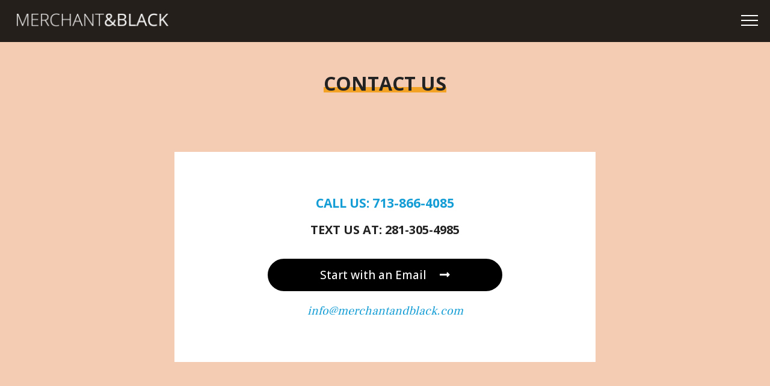

--- FILE ---
content_type: text/html; charset=UTF-8
request_url: https://merchantandblack.com/contact-us
body_size: 8914
content:
<!doctype html><html>
<head>
<meta charset="UTF-8">
<!-- Google Chrome Frame for IE -->
<meta http-equiv="X-UA-Compatible" content="IE=edge,chrome=1">
    <!-- mobile meta -->
    <meta name="HandheldFriendly" content="True">
    <meta name="MobileOptimized" content="320">
    <meta name="viewport" content="width=device-width, initial-scale=1">
<!-- favicon & other link Tags -->

<link rel="alternate" type="application/rss+xml" title=" RSS Feed" href="https://merchantandblack.com/feed" />  <link rel="pingback" href="https://merchantandblack.com/xmlrpc.php" />
	
<link rel="stylesheet" href="https://use.fontawesome.com/releases/v5.6.3/css/all.css" integrity="sha384-UHRtZLI+pbxtHCWp1t77Bi1L4ZtiqrqD80Kn4Z8NTSRyMA2Fd33n5dQ8lWUE00s/" crossorigin="anonymous">


    <!-- wordpress head functions -->
    <meta name='robots' content='index, follow, max-image-preview:large, max-snippet:-1, max-video-preview:-1' />
	<style>img:is([sizes="auto" i], [sizes^="auto," i]) { contain-intrinsic-size: 3000px 1500px }</style>
	
	<!-- This site is optimized with the Yoast SEO plugin v26.4 - https://yoast.com/wordpress/plugins/seo/ -->
	<title>Contact Us - Merchant And Black</title>
	<link rel="canonical" href="https://merchantandblack.com/contact-us" />
	<meta property="og:locale" content="en_US" />
	<meta property="og:type" content="article" />
	<meta property="og:title" content="Contact Us - Merchant And Black" />
	<meta property="og:url" content="https://merchantandblack.com/contact-us" />
	<meta property="og:site_name" content="Merchant And Black" />
	<meta property="article:modified_time" content="2024-09-09T22:01:55+00:00" />
	<meta name="twitter:card" content="summary_large_image" />
	<meta name="twitter:label1" content="Est. reading time" />
	<meta name="twitter:data1" content="1 minute" />
	<script type="application/ld+json" class="yoast-schema-graph">{"@context":"https://schema.org","@graph":[{"@type":"WebPage","@id":"https://merchantandblack.com/contact-us","url":"https://merchantandblack.com/contact-us","name":"Contact Us - Merchant And Black","isPartOf":{"@id":"https://merchantandblack.com/#website"},"datePublished":"2019-05-02T20:55:14+00:00","dateModified":"2024-09-09T22:01:55+00:00","breadcrumb":{"@id":"https://merchantandblack.com/contact-us#breadcrumb"},"inLanguage":"en-US","potentialAction":[{"@type":"ReadAction","target":["https://merchantandblack.com/contact-us"]}]},{"@type":"BreadcrumbList","@id":"https://merchantandblack.com/contact-us#breadcrumb","itemListElement":[{"@type":"ListItem","position":1,"name":"Home","item":"https://merchantandblack.com/"},{"@type":"ListItem","position":2,"name":"Contact Us"}]},{"@type":"WebSite","@id":"https://merchantandblack.com/#website","url":"https://merchantandblack.com/","name":"Merchant And Black","description":"Houston direct mail experts | printing company | web design houston","potentialAction":[{"@type":"SearchAction","target":{"@type":"EntryPoint","urlTemplate":"https://merchantandblack.com/?s={search_term_string}"},"query-input":{"@type":"PropertyValueSpecification","valueRequired":true,"valueName":"search_term_string"}}],"inLanguage":"en-US"}]}</script>
	<!-- / Yoast SEO plugin. -->


<link rel="alternate" type="application/rss+xml" title="Merchant And Black &raquo; Feed" href="https://merchantandblack.com/feed" />
<link rel="alternate" type="application/rss+xml" title="Merchant And Black &raquo; Comments Feed" href="https://merchantandblack.com/comments/feed" />
<script type="text/javascript">
/* <![CDATA[ */
window._wpemojiSettings = {"baseUrl":"https:\/\/s.w.org\/images\/core\/emoji\/16.0.1\/72x72\/","ext":".png","svgUrl":"https:\/\/s.w.org\/images\/core\/emoji\/16.0.1\/svg\/","svgExt":".svg","source":{"concatemoji":"https:\/\/merchantandblack.com\/wp-includes\/js\/wp-emoji-release.min.js?ver=6.8.3"}};
/*! This file is auto-generated */
!function(s,n){var o,i,e;function c(e){try{var t={supportTests:e,timestamp:(new Date).valueOf()};sessionStorage.setItem(o,JSON.stringify(t))}catch(e){}}function p(e,t,n){e.clearRect(0,0,e.canvas.width,e.canvas.height),e.fillText(t,0,0);var t=new Uint32Array(e.getImageData(0,0,e.canvas.width,e.canvas.height).data),a=(e.clearRect(0,0,e.canvas.width,e.canvas.height),e.fillText(n,0,0),new Uint32Array(e.getImageData(0,0,e.canvas.width,e.canvas.height).data));return t.every(function(e,t){return e===a[t]})}function u(e,t){e.clearRect(0,0,e.canvas.width,e.canvas.height),e.fillText(t,0,0);for(var n=e.getImageData(16,16,1,1),a=0;a<n.data.length;a++)if(0!==n.data[a])return!1;return!0}function f(e,t,n,a){switch(t){case"flag":return n(e,"\ud83c\udff3\ufe0f\u200d\u26a7\ufe0f","\ud83c\udff3\ufe0f\u200b\u26a7\ufe0f")?!1:!n(e,"\ud83c\udde8\ud83c\uddf6","\ud83c\udde8\u200b\ud83c\uddf6")&&!n(e,"\ud83c\udff4\udb40\udc67\udb40\udc62\udb40\udc65\udb40\udc6e\udb40\udc67\udb40\udc7f","\ud83c\udff4\u200b\udb40\udc67\u200b\udb40\udc62\u200b\udb40\udc65\u200b\udb40\udc6e\u200b\udb40\udc67\u200b\udb40\udc7f");case"emoji":return!a(e,"\ud83e\udedf")}return!1}function g(e,t,n,a){var r="undefined"!=typeof WorkerGlobalScope&&self instanceof WorkerGlobalScope?new OffscreenCanvas(300,150):s.createElement("canvas"),o=r.getContext("2d",{willReadFrequently:!0}),i=(o.textBaseline="top",o.font="600 32px Arial",{});return e.forEach(function(e){i[e]=t(o,e,n,a)}),i}function t(e){var t=s.createElement("script");t.src=e,t.defer=!0,s.head.appendChild(t)}"undefined"!=typeof Promise&&(o="wpEmojiSettingsSupports",i=["flag","emoji"],n.supports={everything:!0,everythingExceptFlag:!0},e=new Promise(function(e){s.addEventListener("DOMContentLoaded",e,{once:!0})}),new Promise(function(t){var n=function(){try{var e=JSON.parse(sessionStorage.getItem(o));if("object"==typeof e&&"number"==typeof e.timestamp&&(new Date).valueOf()<e.timestamp+604800&&"object"==typeof e.supportTests)return e.supportTests}catch(e){}return null}();if(!n){if("undefined"!=typeof Worker&&"undefined"!=typeof OffscreenCanvas&&"undefined"!=typeof URL&&URL.createObjectURL&&"undefined"!=typeof Blob)try{var e="postMessage("+g.toString()+"("+[JSON.stringify(i),f.toString(),p.toString(),u.toString()].join(",")+"));",a=new Blob([e],{type:"text/javascript"}),r=new Worker(URL.createObjectURL(a),{name:"wpTestEmojiSupports"});return void(r.onmessage=function(e){c(n=e.data),r.terminate(),t(n)})}catch(e){}c(n=g(i,f,p,u))}t(n)}).then(function(e){for(var t in e)n.supports[t]=e[t],n.supports.everything=n.supports.everything&&n.supports[t],"flag"!==t&&(n.supports.everythingExceptFlag=n.supports.everythingExceptFlag&&n.supports[t]);n.supports.everythingExceptFlag=n.supports.everythingExceptFlag&&!n.supports.flag,n.DOMReady=!1,n.readyCallback=function(){n.DOMReady=!0}}).then(function(){return e}).then(function(){var e;n.supports.everything||(n.readyCallback(),(e=n.source||{}).concatemoji?t(e.concatemoji):e.wpemoji&&e.twemoji&&(t(e.twemoji),t(e.wpemoji)))}))}((window,document),window._wpemojiSettings);
/* ]]> */
</script>
<link rel='stylesheet' id='awb-css' href='https://merchantandblack.com/wp-content/plugins/advanced-backgrounds/assets/awb/awb.min.css?ver=1.12.7' type='text/css' media='all' />
<style id='wp-emoji-styles-inline-css' type='text/css'>

	img.wp-smiley, img.emoji {
		display: inline !important;
		border: none !important;
		box-shadow: none !important;
		height: 1em !important;
		width: 1em !important;
		margin: 0 0.07em !important;
		vertical-align: -0.1em !important;
		background: none !important;
		padding: 0 !important;
	}
</style>
<link rel='stylesheet' id='wp-block-library-css' href='https://merchantandblack.com/wp-includes/css/dist/block-library/style.min.css?ver=6.8.3' type='text/css' media='all' />
<style id='wp-block-library-theme-inline-css' type='text/css'>
.wp-block-audio :where(figcaption){color:#555;font-size:13px;text-align:center}.is-dark-theme .wp-block-audio :where(figcaption){color:#ffffffa6}.wp-block-audio{margin:0 0 1em}.wp-block-code{border:1px solid #ccc;border-radius:4px;font-family:Menlo,Consolas,monaco,monospace;padding:.8em 1em}.wp-block-embed :where(figcaption){color:#555;font-size:13px;text-align:center}.is-dark-theme .wp-block-embed :where(figcaption){color:#ffffffa6}.wp-block-embed{margin:0 0 1em}.blocks-gallery-caption{color:#555;font-size:13px;text-align:center}.is-dark-theme .blocks-gallery-caption{color:#ffffffa6}:root :where(.wp-block-image figcaption){color:#555;font-size:13px;text-align:center}.is-dark-theme :root :where(.wp-block-image figcaption){color:#ffffffa6}.wp-block-image{margin:0 0 1em}.wp-block-pullquote{border-bottom:4px solid;border-top:4px solid;color:currentColor;margin-bottom:1.75em}.wp-block-pullquote cite,.wp-block-pullquote footer,.wp-block-pullquote__citation{color:currentColor;font-size:.8125em;font-style:normal;text-transform:uppercase}.wp-block-quote{border-left:.25em solid;margin:0 0 1.75em;padding-left:1em}.wp-block-quote cite,.wp-block-quote footer{color:currentColor;font-size:.8125em;font-style:normal;position:relative}.wp-block-quote:where(.has-text-align-right){border-left:none;border-right:.25em solid;padding-left:0;padding-right:1em}.wp-block-quote:where(.has-text-align-center){border:none;padding-left:0}.wp-block-quote.is-large,.wp-block-quote.is-style-large,.wp-block-quote:where(.is-style-plain){border:none}.wp-block-search .wp-block-search__label{font-weight:700}.wp-block-search__button{border:1px solid #ccc;padding:.375em .625em}:where(.wp-block-group.has-background){padding:1.25em 2.375em}.wp-block-separator.has-css-opacity{opacity:.4}.wp-block-separator{border:none;border-bottom:2px solid;margin-left:auto;margin-right:auto}.wp-block-separator.has-alpha-channel-opacity{opacity:1}.wp-block-separator:not(.is-style-wide):not(.is-style-dots){width:100px}.wp-block-separator.has-background:not(.is-style-dots){border-bottom:none;height:1px}.wp-block-separator.has-background:not(.is-style-wide):not(.is-style-dots){height:2px}.wp-block-table{margin:0 0 1em}.wp-block-table td,.wp-block-table th{word-break:normal}.wp-block-table :where(figcaption){color:#555;font-size:13px;text-align:center}.is-dark-theme .wp-block-table :where(figcaption){color:#ffffffa6}.wp-block-video :where(figcaption){color:#555;font-size:13px;text-align:center}.is-dark-theme .wp-block-video :where(figcaption){color:#ffffffa6}.wp-block-video{margin:0 0 1em}:root :where(.wp-block-template-part.has-background){margin-bottom:0;margin-top:0;padding:1.25em 2.375em}
</style>
<style id='classic-theme-styles-inline-css' type='text/css'>
/*! This file is auto-generated */
.wp-block-button__link{color:#fff;background-color:#32373c;border-radius:9999px;box-shadow:none;text-decoration:none;padding:calc(.667em + 2px) calc(1.333em + 2px);font-size:1.125em}.wp-block-file__button{background:#32373c;color:#fff;text-decoration:none}
</style>
<style id='ghostkit-typography-inline-css' type='text/css'>
 
</style>
<style id='global-styles-inline-css' type='text/css'>
:root{--wp--preset--aspect-ratio--square: 1;--wp--preset--aspect-ratio--4-3: 4/3;--wp--preset--aspect-ratio--3-4: 3/4;--wp--preset--aspect-ratio--3-2: 3/2;--wp--preset--aspect-ratio--2-3: 2/3;--wp--preset--aspect-ratio--16-9: 16/9;--wp--preset--aspect-ratio--9-16: 9/16;--wp--preset--color--black: #000000;--wp--preset--color--cyan-bluish-gray: #abb8c3;--wp--preset--color--white: #ffffff;--wp--preset--color--pale-pink: #f78da7;--wp--preset--color--vivid-red: #cf2e2e;--wp--preset--color--luminous-vivid-orange: #ff6900;--wp--preset--color--luminous-vivid-amber: #fcb900;--wp--preset--color--light-green-cyan: #7bdcb5;--wp--preset--color--vivid-green-cyan: #00d084;--wp--preset--color--pale-cyan-blue: #8ed1fc;--wp--preset--color--vivid-cyan-blue: #0693e3;--wp--preset--color--vivid-purple: #9b51e0;--wp--preset--gradient--vivid-cyan-blue-to-vivid-purple: linear-gradient(135deg,rgba(6,147,227,1) 0%,rgb(155,81,224) 100%);--wp--preset--gradient--light-green-cyan-to-vivid-green-cyan: linear-gradient(135deg,rgb(122,220,180) 0%,rgb(0,208,130) 100%);--wp--preset--gradient--luminous-vivid-amber-to-luminous-vivid-orange: linear-gradient(135deg,rgba(252,185,0,1) 0%,rgba(255,105,0,1) 100%);--wp--preset--gradient--luminous-vivid-orange-to-vivid-red: linear-gradient(135deg,rgba(255,105,0,1) 0%,rgb(207,46,46) 100%);--wp--preset--gradient--very-light-gray-to-cyan-bluish-gray: linear-gradient(135deg,rgb(238,238,238) 0%,rgb(169,184,195) 100%);--wp--preset--gradient--cool-to-warm-spectrum: linear-gradient(135deg,rgb(74,234,220) 0%,rgb(151,120,209) 20%,rgb(207,42,186) 40%,rgb(238,44,130) 60%,rgb(251,105,98) 80%,rgb(254,248,76) 100%);--wp--preset--gradient--blush-light-purple: linear-gradient(135deg,rgb(255,206,236) 0%,rgb(152,150,240) 100%);--wp--preset--gradient--blush-bordeaux: linear-gradient(135deg,rgb(254,205,165) 0%,rgb(254,45,45) 50%,rgb(107,0,62) 100%);--wp--preset--gradient--luminous-dusk: linear-gradient(135deg,rgb(255,203,112) 0%,rgb(199,81,192) 50%,rgb(65,88,208) 100%);--wp--preset--gradient--pale-ocean: linear-gradient(135deg,rgb(255,245,203) 0%,rgb(182,227,212) 50%,rgb(51,167,181) 100%);--wp--preset--gradient--electric-grass: linear-gradient(135deg,rgb(202,248,128) 0%,rgb(113,206,126) 100%);--wp--preset--gradient--midnight: linear-gradient(135deg,rgb(2,3,129) 0%,rgb(40,116,252) 100%);--wp--preset--font-size--small: 13px;--wp--preset--font-size--medium: 20px;--wp--preset--font-size--large: 36px;--wp--preset--font-size--x-large: 42px;--wp--preset--spacing--20: 0.44rem;--wp--preset--spacing--30: 0.67rem;--wp--preset--spacing--40: 1rem;--wp--preset--spacing--50: 1.5rem;--wp--preset--spacing--60: 2.25rem;--wp--preset--spacing--70: 3.38rem;--wp--preset--spacing--80: 5.06rem;--wp--preset--shadow--natural: 6px 6px 9px rgba(0, 0, 0, 0.2);--wp--preset--shadow--deep: 12px 12px 50px rgba(0, 0, 0, 0.4);--wp--preset--shadow--sharp: 6px 6px 0px rgba(0, 0, 0, 0.2);--wp--preset--shadow--outlined: 6px 6px 0px -3px rgba(255, 255, 255, 1), 6px 6px rgba(0, 0, 0, 1);--wp--preset--shadow--crisp: 6px 6px 0px rgba(0, 0, 0, 1);}:where(.is-layout-flex){gap: 0.5em;}:where(.is-layout-grid){gap: 0.5em;}body .is-layout-flex{display: flex;}.is-layout-flex{flex-wrap: wrap;align-items: center;}.is-layout-flex > :is(*, div){margin: 0;}body .is-layout-grid{display: grid;}.is-layout-grid > :is(*, div){margin: 0;}:where(.wp-block-columns.is-layout-flex){gap: 2em;}:where(.wp-block-columns.is-layout-grid){gap: 2em;}:where(.wp-block-post-template.is-layout-flex){gap: 1.25em;}:where(.wp-block-post-template.is-layout-grid){gap: 1.25em;}.has-black-color{color: var(--wp--preset--color--black) !important;}.has-cyan-bluish-gray-color{color: var(--wp--preset--color--cyan-bluish-gray) !important;}.has-white-color{color: var(--wp--preset--color--white) !important;}.has-pale-pink-color{color: var(--wp--preset--color--pale-pink) !important;}.has-vivid-red-color{color: var(--wp--preset--color--vivid-red) !important;}.has-luminous-vivid-orange-color{color: var(--wp--preset--color--luminous-vivid-orange) !important;}.has-luminous-vivid-amber-color{color: var(--wp--preset--color--luminous-vivid-amber) !important;}.has-light-green-cyan-color{color: var(--wp--preset--color--light-green-cyan) !important;}.has-vivid-green-cyan-color{color: var(--wp--preset--color--vivid-green-cyan) !important;}.has-pale-cyan-blue-color{color: var(--wp--preset--color--pale-cyan-blue) !important;}.has-vivid-cyan-blue-color{color: var(--wp--preset--color--vivid-cyan-blue) !important;}.has-vivid-purple-color{color: var(--wp--preset--color--vivid-purple) !important;}.has-black-background-color{background-color: var(--wp--preset--color--black) !important;}.has-cyan-bluish-gray-background-color{background-color: var(--wp--preset--color--cyan-bluish-gray) !important;}.has-white-background-color{background-color: var(--wp--preset--color--white) !important;}.has-pale-pink-background-color{background-color: var(--wp--preset--color--pale-pink) !important;}.has-vivid-red-background-color{background-color: var(--wp--preset--color--vivid-red) !important;}.has-luminous-vivid-orange-background-color{background-color: var(--wp--preset--color--luminous-vivid-orange) !important;}.has-luminous-vivid-amber-background-color{background-color: var(--wp--preset--color--luminous-vivid-amber) !important;}.has-light-green-cyan-background-color{background-color: var(--wp--preset--color--light-green-cyan) !important;}.has-vivid-green-cyan-background-color{background-color: var(--wp--preset--color--vivid-green-cyan) !important;}.has-pale-cyan-blue-background-color{background-color: var(--wp--preset--color--pale-cyan-blue) !important;}.has-vivid-cyan-blue-background-color{background-color: var(--wp--preset--color--vivid-cyan-blue) !important;}.has-vivid-purple-background-color{background-color: var(--wp--preset--color--vivid-purple) !important;}.has-black-border-color{border-color: var(--wp--preset--color--black) !important;}.has-cyan-bluish-gray-border-color{border-color: var(--wp--preset--color--cyan-bluish-gray) !important;}.has-white-border-color{border-color: var(--wp--preset--color--white) !important;}.has-pale-pink-border-color{border-color: var(--wp--preset--color--pale-pink) !important;}.has-vivid-red-border-color{border-color: var(--wp--preset--color--vivid-red) !important;}.has-luminous-vivid-orange-border-color{border-color: var(--wp--preset--color--luminous-vivid-orange) !important;}.has-luminous-vivid-amber-border-color{border-color: var(--wp--preset--color--luminous-vivid-amber) !important;}.has-light-green-cyan-border-color{border-color: var(--wp--preset--color--light-green-cyan) !important;}.has-vivid-green-cyan-border-color{border-color: var(--wp--preset--color--vivid-green-cyan) !important;}.has-pale-cyan-blue-border-color{border-color: var(--wp--preset--color--pale-cyan-blue) !important;}.has-vivid-cyan-blue-border-color{border-color: var(--wp--preset--color--vivid-cyan-blue) !important;}.has-vivid-purple-border-color{border-color: var(--wp--preset--color--vivid-purple) !important;}.has-vivid-cyan-blue-to-vivid-purple-gradient-background{background: var(--wp--preset--gradient--vivid-cyan-blue-to-vivid-purple) !important;}.has-light-green-cyan-to-vivid-green-cyan-gradient-background{background: var(--wp--preset--gradient--light-green-cyan-to-vivid-green-cyan) !important;}.has-luminous-vivid-amber-to-luminous-vivid-orange-gradient-background{background: var(--wp--preset--gradient--luminous-vivid-amber-to-luminous-vivid-orange) !important;}.has-luminous-vivid-orange-to-vivid-red-gradient-background{background: var(--wp--preset--gradient--luminous-vivid-orange-to-vivid-red) !important;}.has-very-light-gray-to-cyan-bluish-gray-gradient-background{background: var(--wp--preset--gradient--very-light-gray-to-cyan-bluish-gray) !important;}.has-cool-to-warm-spectrum-gradient-background{background: var(--wp--preset--gradient--cool-to-warm-spectrum) !important;}.has-blush-light-purple-gradient-background{background: var(--wp--preset--gradient--blush-light-purple) !important;}.has-blush-bordeaux-gradient-background{background: var(--wp--preset--gradient--blush-bordeaux) !important;}.has-luminous-dusk-gradient-background{background: var(--wp--preset--gradient--luminous-dusk) !important;}.has-pale-ocean-gradient-background{background: var(--wp--preset--gradient--pale-ocean) !important;}.has-electric-grass-gradient-background{background: var(--wp--preset--gradient--electric-grass) !important;}.has-midnight-gradient-background{background: var(--wp--preset--gradient--midnight) !important;}.has-small-font-size{font-size: var(--wp--preset--font-size--small) !important;}.has-medium-font-size{font-size: var(--wp--preset--font-size--medium) !important;}.has-large-font-size{font-size: var(--wp--preset--font-size--large) !important;}.has-x-large-font-size{font-size: var(--wp--preset--font-size--x-large) !important;}
:where(.wp-block-post-template.is-layout-flex){gap: 1.25em;}:where(.wp-block-post-template.is-layout-grid){gap: 1.25em;}
:where(.wp-block-columns.is-layout-flex){gap: 2em;}:where(.wp-block-columns.is-layout-grid){gap: 2em;}
:root :where(.wp-block-pullquote){font-size: 1.5em;line-height: 1.6;}
</style>
<link rel='stylesheet' id='contact-form-7-css' href='https://merchantandblack.com/wp-content/plugins/contact-form-7/includes/css/styles.css?ver=6.1.3' type='text/css' media='all' />
<link rel='stylesheet' id='ghostkit-classic-theme-fallback-css' href='https://merchantandblack.com/wp-content/plugins/ghostkit/assets/css/fallback-classic-theme.css?ver=1760033375' type='text/css' media='all' />
<link rel='stylesheet' id='ghostkit-css' href='https://merchantandblack.com/wp-content/plugins/ghostkit/build/gutenberg/style.css?ver=1760033375' type='text/css' media='all' />
<link rel='stylesheet' id='ghostkit-block-grid-css' href='https://merchantandblack.com/wp-content/plugins/ghostkit/build/gutenberg/blocks/grid/styles/style.css?ver=1760033375' type='text/css' media='all' />
<link rel='stylesheet' id='mblackdesign-style-css' href='https://merchantandblack.com/wp-content/themes/mblackdesign/style.css?ver=6.8.3' type='text/css' media='all' />
<link rel='stylesheet' id='animate-css' href='https://merchantandblack.com/wp-content/themes/mblackdesign/animate.css?ver=6.8.3' type='text/css' media='all' />
<style id='ghostkit-blocks-content-custom-css-inline-css' type='text/css'>
.ghostkit-grid .ghostkit-custom-2iMsc3 { min-height: 100vh; }.ghostkit-custom-izrV0 { padding-top: 95px; }
</style>
<link rel='stylesheet' id='googleFonts-css' href='https://fonts.googleapis.com/css2?family=Open+Sans:ital,wght@0,300..800;1,300..800&#038;family=Frank+Ruhl+Libre:wght@300;400;700&#038;family=Courgette&#038;family=Bad+Script&#038;display=swap' type='text/css' media='all' />
<script type="text/javascript" src="https://merchantandblack.com/wp-includes/js/jquery/jquery.min.js?ver=3.7.1" id="jquery-core-js"></script>
<script type="text/javascript" src="https://merchantandblack.com/wp-includes/js/jquery/jquery-migrate.min.js?ver=3.4.1" id="jquery-migrate-js"></script>
<script type="text/javascript" src="https://merchantandblack.com/wp-content/themes/mblackdesign/js/viewportchecker.js?ver=1" id="viewport-js"></script>
<link rel="https://api.w.org/" href="https://merchantandblack.com/wp-json/" /><link rel="alternate" title="JSON" type="application/json" href="https://merchantandblack.com/wp-json/wp/v2/pages/871" /><link rel="EditURI" type="application/rsd+xml" title="RSD" href="https://merchantandblack.com/xmlrpc.php?rsd" />
<meta name="generator" content="WordPress 6.8.3" />
<link rel='shortlink' href='https://merchantandblack.com/?p=871' />
<link rel="alternate" title="oEmbed (JSON)" type="application/json+oembed" href="https://merchantandblack.com/wp-json/oembed/1.0/embed?url=https%3A%2F%2Fmerchantandblack.com%2Fcontact-us" />
<link rel="alternate" title="oEmbed (XML)" type="text/xml+oembed" href="https://merchantandblack.com/wp-json/oembed/1.0/embed?url=https%3A%2F%2Fmerchantandblack.com%2Fcontact-us&#038;format=xml" />
		<style type="text/css">
			.ghostkit-effects-enabled .ghostkit-effects-reveal {
				pointer-events: none;
				visibility: hidden;
			}
		</style>
		<script>
			if (!window.matchMedia('(prefers-reduced-motion: reduce)').matches) {
				document.documentElement.classList.add(
					'ghostkit-effects-enabled'
				);
			}
		</script>
		<link rel="icon" href="https://merchantandblack.com/wp-content/uploads/2019/05/mb-favicon-150x150.png" sizes="32x32" />
<link rel="icon" href="https://merchantandblack.com/wp-content/uploads/2019/05/mb-favicon-300x300.png" sizes="192x192" />
<link rel="apple-touch-icon" href="https://merchantandblack.com/wp-content/uploads/2019/05/mb-favicon-300x300.png" />
<meta name="msapplication-TileImage" content="https://merchantandblack.com/wp-content/uploads/2019/05/mb-favicon-300x300.png" />
    <!-- end of wordpress head -->

    <!-- drop Google Analytics Here -->
	
	<!-- Global site tag (gtag.js) - Google Analytics -->
<script async src="https://www.googletagmanager.com/gtag/js?id=UA-138867456-1"></script>
<script>
  window.dataLayer = window.dataLayer || [];
  function gtag(){dataLayer.push(arguments);}
  gtag('js', new Date());

  gtag('config', 'UA-138867456-1');
</script>

    <!-- end analytics -->

<!--SCRIPTS-->
<!--[if lt IE 9]>
	<script type="text/javascript" src="http://css3-mediaqueries-js.googlecode.com/svn/trunk/css3-mediaqueries.js"></script>
<![endif]-->
</head>
<body class="wp-singular page-template page-template-new-structure page-template-new-structure-php page page-id-871 wp-embed-responsive wp-theme-mblackdesign">

<!--BEGIN: header section here-->

<header>
	
<nav class="homenavstyle"><a href="https://merchantandblack.com"><div class="thelogobrand"></div></a>
	<a id="nav_btn"><span>Toggle Menu</span></a>

</nav>
<div class="fullnavoverlay"><div class="fullnavwrap"><div class="menu-the-main-navigation-container"><ul id="menu-the-main-navigation" class="clearfix wrap-nav"><li id="menu-item-869" class="menu-item menu-item-type-custom menu-item-object-custom menu-item-home menu-item-869"><a href="https://merchantandblack.com">Home</a></li>
<li id="menu-item-1133" class="menu-item menu-item-type-post_type menu-item-object-page menu-item-1133"><a href="https://merchantandblack.com/houston-printing-services">Print Services</a></li>
<li id="menu-item-886" class="menu-item menu-item-type-post_type menu-item-object-page menu-item-886"><a href="https://merchantandblack.com/what-is-seo">What Is SEO?</a></li>
<li id="menu-item-918" class="menu-item menu-item-type-post_type menu-item-object-page current-menu-item page_item page-item-871 current_page_item menu-item-918"><a href="https://merchantandblack.com/contact-us" aria-current="page">Contact Us</a></li>
<li id="menu-item-875" class="menu-spacing menu-item menu-item-type-custom menu-item-object-custom menu-item-875"><a href="tel:713-866-4085">713-866-4085</a></li>
<li id="menu-item-876" class="email-menuitem menu-item menu-item-type-custom menu-item-object-custom menu-item-876"><a href="mailto:info@merchantandblack.com">info@merchantandblack.com</a></li>
</ul></div>	</div></div>
</header>
<!--BEGIN: page container here-->
<div class="containerwrapper">
<div class="newcontainer">

          <div class="post" id="post-871">
		
			        <div class="entry">
				
<div class="ghostkit-grid ghostkit-grid-gap-no ghostkit-grid-align-items-center ghostkit-grid-with-bg"><div class="nk-awb"><div class="nk-awb-wrap" data-awb-type="color"><div class="nk-awb-overlay" style="background: #f4ccb4;"></div></div></div><div class="ghostkit-grid-inner">
<div class="ghostkit-col ghostkit-col-12 ghostkit-col-align-self-center ghostkit-custom-2iMsc3"><div class="ghostkit-col-content is-layout-flow wp-block-grid-column-is-layout-flow">
<h2 class="wp-block-heading has-text-align-center add-sidepadding ghostkit-custom-izrV0" id="printing" style="font-size:32px"><strong><span class="highlighted-orange">Contact Us</span></strong></h2>



<div style="height:25px" aria-hidden="true" class="wp-block-spacer"></div>



<div style="height:55px" aria-hidden="true" class="wp-block-spacer"></div>



<div class="ghostkit-grid ghostkit-grid-gap-no ghostkit-grid-with-bg maincontent-seven"><div class="nk-awb"><div class="nk-awb-wrap" data-awb-type="color"><div class="nk-awb-overlay" style="background: #ffffff;"></div></div></div><div class="ghostkit-grid-inner">
<div class="ghostkit-col ghostkit-col-12"><div class="ghostkit-col-content is-layout-flow wp-block-grid-column-is-layout-flow">
<div style="height:55px" aria-hidden="true" class="wp-block-spacer"></div>



<p class="has-text-align-center mb-fontheavy add-sidepadding" style="font-size:21px"><a href="tel:713-866-4085"><span class="ghostkit-text-uppercase">Call Us: 713-866-4085</span></a></p>



<p class="has-text-align-center add-sidepadding" style="font-size:20px"><strong><span class="ghostkit-text-uppercase">Text us at: 281-305-4985</span></strong></p>



<div style="height:15px" aria-hidden="true" class="wp-block-spacer"></div>



<div class="add-sidepadding"><a class="mbmedium-button" href="mailto:info@merchantandblack.com" target="_blank" rel="noopener">Start with an Email <i class="fas fa-long-arrow-alt-right"></i></a></div>



<p class="has-text-align-center email-menuitem add-sidepadding has-black-color has-text-color has-link-color wp-elements-aaad1f97c847027df4e1f644a7275b58" style="font-size:20px"><a href="mailto:info@merchantandblack.com">info@merchantandblack.com</a></p>



<div style="height:55px" aria-hidden="true" class="wp-block-spacer"></div>
</div></div>
</div></div>



<div style="height:95px" aria-hidden="true" class="wp-block-spacer"></div>
</div></div>
</div></div>

				     
			        </div>
      </div>
		                 
</div>
</div>

<div id="footerwrapper"><div class="footercontent">

<div class="footer-one">
	    <a href="https://merchantandblack.com/" class="whiteborder-button">Back to Home</a>
    	<div id="block-6" class="widget-1 widget-first footerwidget widget_block">
<div style="height:35px" aria-hidden="true" class="wp-block-spacer"></div>
</div></div>
<div class="footer-two">	<div class="footer-nav"></div></div>
<div class="footer-three"><div id="block-3" class="widget-1 widget-first footerwidget widget_block widget_text">
<p class="has-text-align-right ghostkit-custom-1hWxvr" style="font-size:19px"><span class="ghostkit-text-uppercase"><a href="tel:713-866-4085">Call Us: <span class="mb-fontheavy">713-866-4085</span></a></span></p>
</div><div id="block-4" class="widget-2 footerwidget widget_block widget_text">
<p class="has-text-align-right ghostkit-custom-1puitg" style="font-size:19px"><span class="ghostkit-text-uppercase">Text us at: <span class="mb-fontheavy">281-305-4985</span></span></p>
</div><div id="block-5" class="widget-3 widget-last footerwidget widget_block widget_text">
<p class="has-text-align-right ghostkit-custom-1puitg email-menuitem" style="font-size:20px"><a href="mailto:info@merchantandblack.com">info@merchantandblack.com</a></p>
</div>	<div class="content-wrapper"><div class="half-one">
	<div class="footer-nav"></div>
	</div>
	<div class="half-two">
	<div class="footer-nav"></div>
	</div></div>
</div>
</div></div>

<div id="social-footer">
<div class="footer-left" style="width:100%;"><script type="speculationrules">
{"prefetch":[{"source":"document","where":{"and":[{"href_matches":"\/*"},{"not":{"href_matches":["\/wp-*.php","\/wp-admin\/*","\/wp-content\/uploads\/*","\/wp-content\/*","\/wp-content\/plugins\/*","\/wp-content\/themes\/mblackdesign\/*","\/*\\?(.+)"]}},{"not":{"selector_matches":"a[rel~=\"nofollow\"]"}},{"not":{"selector_matches":".no-prefetch, .no-prefetch a"}}]},"eagerness":"conservative"}]}
</script>
<script>
jQuery(document).ready(function() {
	jQuery('#nav_btn').click(function(e) {
		jQuery(".fullnavoverlay").fadeToggle(200);
		jQuery(this).toggleClass("active");
		e.preventDefault();
	});
});
</script>
<script>
jQuery(document).ready(function() {
   jQuery('a[href*=#]:not([href=#])').click(function() {
       if (location.pathname.replace(/^\//,'') == this.pathname.replace(/^\//,'') 
          || location.hostname == this.hostname) {
          var target = jQuery(this.hash);
          target = target.length ? target : jQuery('[name=' + this.hash.slice(1) +']');
             if (target.length) {
               jQuery('html,body').animate({
                   scrollTop: target.offset().top - 70
              }, 1200);
              return false;
          }
      }
  });
});
</script>
<style id='core-block-supports-inline-css' type='text/css'>
.wp-elements-aaad1f97c847027df4e1f644a7275b58 a:where(:not(.wp-element-button)){color:var(--wp--preset--color--black);}
</style>
<script type="text/javascript" src="https://merchantandblack.com/wp-content/plugins/advanced-backgrounds/assets/vendor/jarallax/dist/jarallax.min.js?ver=2.2.1" id="jarallax-js"></script>
<script type="text/javascript" src="https://merchantandblack.com/wp-content/plugins/advanced-backgrounds/assets/vendor/jarallax/dist/jarallax-video.min.js?ver=2.2.1" id="jarallax-video-js"></script>
<script type="text/javascript" id="awb-js-extra">
/* <![CDATA[ */
var AWB = {"version":"1.12.7","settings":{"disable_parallax":[],"disable_video":[],"full_width_fallback":false}};
/* ]]> */
</script>
<script type="text/javascript" src="https://merchantandblack.com/wp-content/plugins/advanced-backgrounds/assets/awb/awb.min.js?ver=1.12.7" id="awb-js"></script>
<script type="text/javascript" src="https://merchantandblack.com/wp-includes/js/comment-reply.min.js?ver=6.8.3" id="comment-reply-js" async="async" data-wp-strategy="async"></script>
<script type="text/javascript" src="https://merchantandblack.com/wp-includes/js/dist/hooks.min.js?ver=4d63a3d491d11ffd8ac6" id="wp-hooks-js"></script>
<script type="text/javascript" src="https://merchantandblack.com/wp-includes/js/dist/i18n.min.js?ver=5e580eb46a90c2b997e6" id="wp-i18n-js"></script>
<script type="text/javascript" id="wp-i18n-js-after">
/* <![CDATA[ */
wp.i18n.setLocaleData( { 'text direction\u0004ltr': [ 'ltr' ] } );
/* ]]> */
</script>
<script type="text/javascript" src="https://merchantandblack.com/wp-content/plugins/contact-form-7/includes/swv/js/index.js?ver=6.1.3" id="swv-js"></script>
<script type="text/javascript" id="contact-form-7-js-before">
/* <![CDATA[ */
var wpcf7 = {
    "api": {
        "root": "https:\/\/merchantandblack.com\/wp-json\/",
        "namespace": "contact-form-7\/v1"
    }
};
/* ]]> */
</script>
<script type="text/javascript" src="https://merchantandblack.com/wp-content/plugins/contact-form-7/includes/js/index.js?ver=6.1.3" id="contact-form-7-js"></script>
<script type="text/javascript" src="https://merchantandblack.com/wp-content/plugins/ghostkit/assets/vendor/ivent/dist/ivent.min.js?ver=0.2.0" id="ivent-js"></script>
<script type="text/javascript" id="ghostkit-helper-js-extra">
/* <![CDATA[ */
var ghostkitVariables = {"version":"3.4.4","pro":"","themeName":"mblackdesign","settings":[],"disabledBlocks":[],"media_sizes":{"sm":576,"md":768,"lg":992,"xl":1200},"timezone":"UTC-06:00","googleMapsAPIKey":"","googleMapsAPIUrl":"https:\/\/maps.googleapis.com\/maps\/api\/js?v=3.exp&language=en","googleReCaptchaAPISiteKey":"","googleReCaptchaAPISecretKey":"","sidebars":{"sidebar-1":{"id":"sidebar-1","name":"Main Sidebar"},"sidebar-2":{"id":"sidebar-2","name":"Alternate Home Intro Section"},"sidebar-3":{"id":"sidebar-3","name":"About Our Services"},"sidebar-4":{"id":"sidebar-4","name":"Grow Business Content"},"sidebar-5":{"id":"sidebar-5","name":"Feature Welcome Message"},"sidebar-6":{"id":"sidebar-6","name":"Sign Up Form"},"sidebar-7":{"id":"sidebar-7","name":"Contact Info Home"},"sidebar-8":{"id":"sidebar-8","name":"Middle Home Content"},"sidebar-9":{"id":"sidebar-9","name":"Bottom Home Content"},"sidebar-10":{"id":"sidebar-10","name":"Footer One"},"sidebar-11":{"id":"sidebar-11","name":"Footer Two"},"sidebar-12":{"id":"sidebar-12","name":"Footer Three"}},"icons":[],"shapes":[],"fonts":[],"customTypographyList":[],"admin_url":"https:\/\/merchantandblack.com\/wp-admin\/","admin_templates_url":"https:\/\/merchantandblack.com\/wp-admin\/edit.php?post_type=ghostkit_template"};
/* ]]> */
</script>
<script type="text/javascript" id="ghostkit-helper-js-before">
/* <![CDATA[ */
if (ghostkitVariables) { ghostkitVariables.allowPluginColorPalette = true; }
if (ghostkitVariables) { ghostkitVariables.allowPluginCustomizer = true; }
/* ]]> */
</script>
<script type="text/javascript" src="https://merchantandblack.com/wp-content/plugins/ghostkit/build/assets/js/helper.js?ver=1403a9c18f9b7b6b9525" id="ghostkit-helper-js"></script>
<script type="text/javascript" src="https://merchantandblack.com/wp-content/plugins/ghostkit/build/assets/js/event-fallbacks.js?ver=decaba978f8c6159be7a" id="ghostkit-event-fallbacks-js"></script>
<script type="text/javascript" src="https://merchantandblack.com/wp-content/plugins/ghostkit/assets/vendor/motion/dist/motion.min.js?ver=11.15.0" id="motion-js"></script>
<script type="text/javascript" src="https://merchantandblack.com/wp-content/plugins/ghostkit/build/assets/js/main.js?ver=e413b5dd702e70f45593" id="ghostkit-js"></script>
<script type="text/javascript" src="https://merchantandblack.com/wp-content/plugins/ghostkit/build/gutenberg/extend/effects/frontend.js?ver=42f5f2cc501efadd2b31" id="ghostkit-extension-effects-js"></script>
<script type="text/javascript" src="https://merchantandblack.com/wp-content/plugins/ghostkit/build/gutenberg/style-variants/core-list/frontend.js?ver=a973ba5275fec96abda8" id="ghostkit-style-variant-core-list-js"></script>
<script type="text/javascript" id="ghostkit-blocks-widget-custom-css-js-after">
/* <![CDATA[ */
(function(){
                        var styleTag = document.createElement("style");
                        styleTag.id = "ghostkit-blocks-widget-custom-css-inline-css";
                        styleTag.innerHTML = ".ghostkit-custom-1hWxvr { margin-top: 0px; }.ghostkit-custom-1puitg { margin-top: 8px; }";
                        document.body.appendChild(styleTag);
                    }());
/* ]]> */
</script>
<div> &#169; 2026 Merchant And Black | All Rights Reserved. | <a href="https://merchantandblack.com/privacy-policy">Privacy Policy</a> | <a href="https://merchantandblack.com/tos">Terms of Service</a> | <a href="https://merchantandblack.com/support">Support</a></div></div>

<div class="footer-right">

</div></div>

<!-- Google Code for Remarketing Tag -->
<script type="text/javascript">
/* <![CDATA[ */
var google_conversion_id = 1039079496;
var google_custom_params = window.google_tag_params;
var google_remarketing_only = true;
/* ]]> */
</script>
<script type="text/javascript" src="//www.googleadservices.com/pagead/conversion.js">
</script>
<noscript>
<div style="display:inline;">
<img height="1" width="1" style="border-style:none;" alt="" src="//googleads.g.doubleclick.net/pagead/viewthroughconversion/1039079496/?value=0&amp;guid=ON&amp;script=0"/>
</div>
</noscript>

</body>
</html>

--- FILE ---
content_type: text/css
request_url: https://merchantandblack.com/wp-content/themes/mblackdesign/style.css?ver=6.8.3
body_size: 16184
content:
/*  
Theme Name: mblackdesign
Theme URI: https://www.merchantandblack.com
Description: A premium styled custom theme from Merchant and Black.
Version: 2.0.7
Author: Teresa
Author URI: https://www.merchantandblack.com/about
Text Domain: mblackdesign

/******************************************
*   HTML5 display definitions                         
******************************************/
html, body, div, span, applet, object, iframe, h4, h5, h6, p, blockquote, pre, a, abbr, acronym, address, big, cite, code, del, dfn, em, img, ins, kbd, q, s, samp, small, strike, strong, sub, sup, tt, var, b, u, i, center, dl, dt, dd, ol, ul, li, fieldset, form, label, legend, table, caption, tbody, tfoot, thead, tr, th, td, article, aside, canvas, details, embed, figure, figcaption, footer, header, hgroup, menu, nav, output, ruby, section, summary, time, mark, audio, video { margin: 0; padding: 0; border: 0; font-size: 100%; vertical-align: baseline; }
/* HTML5 display-role reset for older browsers */
article, aside, details, figcaption, figure, footer, header, hgroup, menu, nav, section { display: block; }
body { line-height: 1; }
ol, ul { list-style: none; }
blockquote, q {	quotes: none; }
blockquote:before, blockquote:after, q:before, q:after { content: ''; content: none; }
table {	border-collapse: collapse; border-spacing: 0;}
/******************************************
*   General Structure                     
******************************************/
* { margin:0; padding:0; }

html {width:100%; height:100%;} 

body {background:#F5F5F5; color: #565656; padding: 0px 0 0px 0; font-size:18px; -webkit-text-size-adjust: none; }
body, select, input, textarea {	font-family:"Open Sans",Sans-Serif; line-height:1.65em; font-weight:400; }
p { margin: 15px 0; }
body p { margin: 15px 0; }

body.page-template-preview-page {background:url('images/backgrounds/leaves.jpg') center center no-repeat #fff; -webkit-background-size: cover; -moz-background-size: cover; -o-background-size: cover; background-size: cover;}

a:link, a:visited { color: #159DD5; text-decoration:none; }
a:focus, a:hover, a:active { color:#F2A224; cursor:pointer; }

img, a:link img, a:visited img{padding-top:0px;}
.post img {max-width: 100%; height: auto; width: auto\9; /* ie8 */ }
img.alignleft, div.alignleft {float:left; margin:0 1em 0.5em 0;}
img.alignright, div.alignright {float:right; margin:0 0 0.5em 1em;}
img.aligncenter, div.aligncenter {text-align:center; margin:0 auto;}
img.alignnone {margin: 0 1em 1em 0;}

img {max-width: 100%; height: auto; width: auto\9; /* ie8 */ }

.aligncenter, div.aligncenter {display: block; margin-left: auto; margin-right: auto;}
.alignleft {float: left;}
.alignright {float: right;}	

.size-auto, .size-full, .size-large, .size-medium, .size-thumbnail {max-width: 100%; height: auto; }

.mb-featurefont {font-family:"Open Sans", sans-serif; font-size:27px; text-transform:none;}
.mb-fontheavy {font-weight:700;}

.mb-mediumfont {font-family:"Open Sans", sans-serif; font-size:28px; text-transform:none;}

.mb-beige {color:#F4CCB4;}
.mb-orange {color:#F2A224;}
.mb-blue {color:#159DD5;}

.style-font {font-family:"Frank Ruhl Libre", serif;}
.handwritten {font-family:"Bad Script", cursive;}
.feature-font {font-family:"Bad Script", cursive; text-transform:none; font-weight:bold; font-size:1.128em; color:#010101;}
.mb-blue {color:#159DD5;}
.mb-altblue {color:#3c4d5d;}
.heavy-font {font-family:"Open Sans", sans-serif; font-weight:700;}
.fancydesign-font {font-family:"Courgette", cursive; font-weight:400;}

.mb-homeglow {text-shadow:3px 5px 4px #ffdec9,0 -3px 3px #ffdac5, 3px 3px 3px #f9dccb, -5px 1px 3px #f9dccb, -2px 1px 3px #f9ede9;}
.mb-homeshadow {text-shadow:3px 8px 7px #dfb697,0 -3px 3px #ffdac5, 3px 3px 3px #f9dccb, -5px 1px 3px #f9dccb, -2px 1px 3px #f9ede9;}

.highlighted-white, a.highlighted-white {background: linear-gradient(180deg, rgba(255,255,255,0) 70%, #FFFFFFDB 70%); background-position-x: 0%; background-position-y: 0%; background-repeat: repeat; background-size: auto; display: inline; background-size: 100% 70%; background-repeat: no-repeat; background-position: center center;}

.highlighted-orange, a.highlighted-orange {background: linear-gradient(180deg, rgba(255,255,255,0) 70%, #F2A224 70%); background-position-x: 0%; background-position-y: 0%; background-repeat: repeat; background-size: auto; display: inline; background-size: 100% 70%; background-repeat: no-repeat; background-position: center center;}

.highlighted-action, a.highlighted-action:link, a.highlighted-action:visited, a.highlighted-action:active {color:#000;}

.highlighted-action:hover, a.highlighted-action:hover {color:#fff; background: linear-gradient(180deg, rgba(255,255,255,0) 70%, #24B3EE 70%); background-position-x: 0%; background-position-y: 0%; background-repeat: repeat; background-size: auto; display: inline; background-size: 100% 70%; background-repeat: no-repeat; background-position: center center;}

.highlighted-underline, a.highlighted-underline:link, a.highlighted-underline:visited, a.highlighted-underline:active {color:#000; text-decoration:underline;}

.highlighted-underline:hover, a.highlighted-underline:hover {color:#fff; background: linear-gradient(180deg, rgba(255,255,255,0) 70%, #24B3EE 70%); background-position-x: 0%; background-position-y: 0%; background-repeat: repeat; background-size: auto; display: inline; background-size: 100% 70%; background-repeat: no-repeat; background-position: center center; text-decoration:none;}

.special-font {font-family:"Frank Ruhl Libre", serif; font-style:italic;}
.blue-font {font-family:"Open Sans", sans-serif; font-size: 16px; font-weight:900; text-transform:uppercase; color:#159DD5;}


body.admin-bar .homenavstyle {margin-top: 46px;}
body.admin-bar .fullnavoverlay {margin-top:46px;}

strong {color:#222; font-weight:700;}

/******************************************
*   Main Container                     
******************************************/

.containerwrapper {margin:0 auto; background:#fff; overflow-x: hidden;}

.maincontainer {background:#fff; max-width:1100px; margin:0 auto; padding:35px 35px 35px 35px; position:relative; -webkit-box-sizing: border-box; -moz-box-sizing: border-box; box-sizing: border-box; z-index:1;}
.homecontainer {background:#fff; margin:0 auto; padding:0px 25px 0px 25px; position:relative; z-index:1;}
.newcontainer {background:#fff; margin:0 auto; padding:0px 0px 0px 0px; position:relative; z-index:1;}

.maincontainer .alignwide {margin:0px -35px 0px -35px;}
.maincontainer .wp-block-cover, .wp-block-cover-image {width:auto;}

.add-sidepadding {box-sizing:border-box; padding:0px 35px 0px 35px;}
.extra-padding {padding-top:35px;}
.removetop {margin-top:-35px;}

.page-template-SplashPage .containerwrapper {background:#fff; padding:0px;}
.page-template-services-page .homenavstyle {display:none;}
.page-template-services-page .footercontent {display:none;}

#toggle-button {display:block;}
#toggle-shown {display:none; height:auto;}

/******************************************
*   The Full Menu                     
******************************************/

.homenavstyle {background:rgba(0,0,0,0.85); width:100%; height: 70px; position: fixed; top:0; z-index: 9999;}
.homenavstyle img {height:70px; width:auto;}

.homenavstyle.fixedstylenav {background:rgba(0,0,0,0.4); position:fixed; -webkit-transition: background 0.3s; -moz-transition: background 0.3s; transition: background 0.3s;}


nav .fullnav {text-align:center; width:100%; position:relative; height:auto; overflow:hidden; background:none; }
nav .fullnav ul {text-align:center; }
nav .fullnav ul li {display:inline-block; }
nav .fullnav ul li a {color:#333; display:inline-block; padding:1em 3em; text-decoration:none; border-bottom:2px solid #fff; transition-property:all .2s linear 0s; -moz-transition:all .2s linear 0s; -webkit-transition:all .2s linear 0s; -o-transition:all .2s linear 0s; font-size:16px; }
nav .fullnav ul li a:hover {color: #159DD5;}

nav .fullnav li ul li a, nav .fullnav li ul li a:visited {padding-left:30px;}

/*styling open close button*/
.fullnavbutton {
	display:inline;
	position:absolute;
	right:30px;
	line-height:70px;
	z-index:999;
	font-size:30px;
}
.fullnavbutton a {
	text-decoration:none;
}
.fullnavbtn-open:after {
	color:#333;
	content: "\f0c9"; font-family:'Font Awesome\ 5 Free'; font-weight:900;
	transition-property:all .2s linear 0s;
	-moz-transition:all .2s linear 0s;
	-webkit-transition:all .2s linear 0s;
	-o-transition:all .2s linear 0s;
}
.fullnavbtn-open:hover:after {
	color:#34B484;
}
.fullnavbtn-close:after {
	color:#fff;
	content:"\f00d";
	font-family:'Font Awesome\ 5 Free'; font-weight:900;
	transition-property:all .2s linear 0s;
	-moz-transition:all .2s linear 0s;
	-webkit-transition:all .2s linear 0s;
	-o-transition:all .2s linear 0s;
}
.fullnavbtn-close:hover:after {
	color: #34B484;
}
/*overlay*/
.fullnavoverlay {display:none; position:fixed; top:70px; right:0; height:100%; width:90%; background:rgba(0,0,0,0.95); overflow:auto; z-index:99;}
.fullnavwrap {color:#e9e9e9; text-align:left; max-width:90%; margin:0 auto; }
.fullnavwrap ul.wrap-nav {text-transform:capitalize; display: flex;   align-items: center; justify-content: center; min-height: 80vh; flex-wrap: wrap; flex-direction:column;}
.fullnavwrap ul.wrap-nav li {font-size:20px; display:inline-block; vertical-align:top; min-width:300px; position:relative; }
.fullnavwrap ul.wrap-nav li a {color:#eeeeee; display:block; padding:8px 0; text-decoration:none; transition-property:all .2s linear 0s; -moz-transition:all .2s linear 0s; -webkit-transition:all .2s linear 0s; -o-transition:all .2s linear 0s; }
.fullnavwrap ul.wrap-nav li a:hover {color:#159DD5;}
.fullnavwrap ul.wrap-nav ul {padding:12px 0;}
.fullnavwrap ul.wrap-nav ul li {display:block; width:100%; font-size:18px; box-sizing:border-box; padding-left:30px;}
.fullnavwrap ul.wrap-nav ul li a {color:#f0f0f0;}
.fullnavwrap ul.wrap-nav ul li a:hover {color:#159DD5;}

.fullnavwrap li ul li a {padding:0px;}

#nav_btn{ 
display: block; 
float: right; 
padding: 25px 20px 20px 20px; 
cursor: pointer; 
}
#nav_btn span, #nav_btn span::before, #nav_btn span::after{ 
width: 25px; 
height: 2px; 
float: left; 
display: block; 
background: #eee; 
position: relative; 
text-indent: -9000px; 
}
#nav_btn span{ margin: 8px 0; }
#nav_btn span::before, #nav_btn span::after{ 
content: ''; 
position: absolute; 
}
#nav_btn span::before{ top: -8px; }
#nav_btn span::after{ bottom: -8px; }
#nav_btn span, #nav_btn span:before, #nav_btn span:after{ 
-webkit-transition: all 200ms ease-in-out;
-moz-transition: all 200ms ease-in-out;
-ms-transition: all 200ms ease-in-out;
-o-transition: all 200ms ease-in-out;
transition: all 200ms ease-in-out;
}
#nav_btn.active span{ background-color: transparent; }
#nav_btn.active span::before, #nav_btn.active span::after{ top: 0; background:#fff;}
#nav_btn.active span:before{ 
transform: rotate(45deg); 
-webkit-transform: rotate(45deg); 
}
#nav_btn.active span::after{ 
transform: translateY(-10px) rotate(-45deg); 
-webkit-transform: translateY(-10px) rotate(-45deg); 
top: 10px; 
}

/******************************************
*   Menu                     
******************************************/

.menu-spacing {margin-top:35px;}
.email-menuitem {font-family:"Frank Ruhl Libre", serif; text-transform:lowercase; font-style:italic;}

#menuwrap {background:#efefef;}

.pagenav ul {float:none;}
.pagenav {padding-right:0px;}

#nav-wrapper {margin:0 auto; padding-bottom:0px;}
.nav-content {position:relative; max-width:1100px; margin:0 auto;}
.nav-content ul {position:relative;}

.menu-maincenter {width:100%; max-width:900px; background:#333; margin:0 auto; text-align:center;}

/* Main Menu */
.nav { border-bottom: 0; height:auto; float:none; }
.nav ul { display: none; height: auto; float:none; }
.nav li {width: 100%; float: left; position: relative;}

.nav li a, .nav li a:visited {display: block; text-decoration: none; color:#222; font-family:"Frank Ruhl Libre", serif; letter-spacing:0.038em; padding: 3px 7px 3px 20px; line-height: 50px; -webkit-transition: all 0.3s; -moz-transition: all 0.3s; transition: all 0.3s; font-size:18px; }
.nav li a:hover, .nav li a:visited:hover {color: #ddd; text-decoration: none; }

.nav li:last-child {position:relative;}
.nav li:last-child a {position:relative;}

/* sub-menus */
.nav li ul li a, .nav li ul li a:visited {min-width: 200px; text-align: left; display: block; text-decoration: none; font-weight:300; color:#555; padding: 0px 8px 0 20px; margin: 0px; line-height: 45px; background: #fbfbfb; position:relative; text-transform:none; font-family:"Frank Ruhl Libre", serif; font-style:italic;}
.nav li ul li a:hover, .nav li ul li a:visited:hover {text-decoration: none;}

.nav li ul {position: relative; visibility: visible; list-style: none; border:0px solid #ddd;}
.nav li:hover ul, .nav li.hover ul {visibility: visible;}
.nav li:hover ul ul, .nav li.hover ul ul {visibility: visible;}
.nav li li:hover ul, .nav li li.hover ul {visibility: visible;}
.nav li li:hover ul ul, .nav li li.hover ul ul {visibility: visible;}
.nav li li li:hover ul, .nav li li li.hover ul {visibility: visible;}

.nav li ul li {float: none; line-height:45px;}
.nav li ul li ul li {float:none;}

/* Level 3 */
.nav ul li ul .sub-menu {display:block !important;}
.nav li ul li ul {position: relative; display:block; overflow:hidden; border-top:1px solid #ddd; border-bottom:1px solid #ddd;}
.nav li ul li ul li a, .nav li ul li ul li a:visited {min-width: 200px; text-align: left; display: block; text-decoration: none; font-weight:300; color: #333; padding: 0px 9px 0 20px; margin: 0px; line-height: 40px; position:relative; background:#EFEFEF;}
.nav li ul li ul li a:hover {text-decoration:none; color:#111;}

/******************************************
*   services menu                      
******************************************/
.mainhomecontent-widget {max-width:1100px; margin:0 auto; padding:25px 17px 25px 17px; color:#1d1c1c;}
.mainhomecontent-widget h3 {text-align:center;}
.servicesnav-container {display:block; overflow:hidden; margin:0px -25px 0px -25px; padding:35px 0px 35px 0px; background:url('images/backgrounds/marble-background.png') top center fixed repeat #C0CBCF;}
.services-content {max-width:1400px; margin:0 auto; padding:0px 8px 0px 8px; box-sizing:border-box;}

.services-widget {max-width:950px; margin:0 auto; padding:8px 17px 35px 17px; color:#1d1c1c;}
.services-widget h3 {font-weight:400; text-align:center; margin-bottom:25px; color:#000;}

.services-nav ul {margin:0 auto; text-transform:uppercase;}

.services-nav li a, .services-nav li a:visited { background:url('images/backgrounds/mb-background.jpg') repeat; width:100%; margin:0px 0px 8px 0px; display:block; overflow:hidden; text-decoration: none; color: #ffffff; text-transform:uppercase; letter-spacing:0.1em; line-height:1.5em; padding:10px 0px 10px 0px; font-size:1.025em; text-align:center; position:relative; float:left; border-top:2px solid #159DD5; box-sizing:border-box;
       -webkit-transition: opacity ease-out 0.35s;
       -moz-transition: opacity ease-out 0.35s;
       -ms-transition: opacity ease-out 0.35s;
       -o-transition: opacity ease-out 0.35s;
        transition: opacity ease-out 0.35s;
	}

.services-nav li a:hover, .services-nav li a:visited:hover {color: #A5B4BA; text-decoration: none; opacity: 0.85; }

.services-nav li.current-menu-item a { color:#fff; }
.services-nav li.current_page_item  a { color:#fff; }

/* Header Menu */
.second-menu-wrapper {display:block; overflow:hidden; min-height:30px; background:#ffffff; width:100%; border-bottom:1px solid #eee;}

.header-menu {max-width:1100px; display:block; margin:0 auto;}
.header-menu ul {max-width:1100px; margin:0 auto; text-transform:capitalize; z-index:999999; float:right;}

.header-menu li a, .header-menu li a:visited {display: block; text-decoration: none; color: #999; font-weight:300; padding: 5px 9px 5px 9px; line-height: 30px; -webkit-transition: color 0.3s; -moz-transition: color 0.3s; transition: color 0.3s; position:relative; font-size:16px;}
.header-menu li a:hover, .header-menu li a:visited:hover {color: #0D97D8; text-decoration: none;}


.header-menu li ul li a, .header-menu li ul li a:visited {width:172px; text-align: left; display: block; text-decoration: none; font-weight:300; color: #999; padding: 0px 9px 0 9px; margin: 0px 0px 0px 0px; line-height: 35px; background: #FFFFFF;}
.header-menu li ul li a:hover, #nav li ul li a:visited:hover {color: #333; text-decoration: none; }

.header-menu li:last-child ul, .header-menu li:last-child:hover ul {margin:0px 0px 0px -100px;}

.header-menu li ul {position: absolute; visibility: hidden; list-style: none;}
.header-menu li:hover ul, .header-menu li.hover ul {visibility: visible;}
.header-menu li:hover ul ul, .header-menu li.hover ul ul {visibility: hidden;}
.header-menu li li:hover ul, .header-menu li li.hover ul {visibility: visible;}
.header-menu li li:hover ul ul, .header-menu li li.hover ul ul {visibility: hidden;}
.header-menu li li li:hover ul, .header-menu li li li.hover ul {visibility: visible;}

.header-menu li {float: left;}
.header-menu li ul li {float: none; position:relative;}


/* Sidebar Menu */
.sidebar_nav ul {margin:0 auto; text-transform:uppercase; padding-top:18px; padding-bottom:25px;}

.sidebar_nav li a, .sidebar_nav li a:visited {background:#fff; margin:0px 0 5px 0; display: block; text-decoration: none; color: #555; border-bottom:1px solid #ddd; letter-spacing:0.1em; line-height:1.3em; padding:7px 0px 7px 10px; font-size:1em; text-transform:uppercase; -webkit-transition: all ease-out 0.35s; -moz-transition: all ease-out 0.35s; -ms-transition: all ease-out 0.35s; -o-transition: all ease-out 0.35s; transition: all ease-out 0.35s; }

.sidebar_nav li a:hover, .sidebar_nav li a:visited:hover { color: #0089D0; text-decoration: none; border-bottom:1px solid #0089D0; padding-left:15px; }

.sidebar_nav li.current-menu-item a { color:#999999; }
.sidebar_nav li.current_page_item  a { color:#999999; }

/* Footer Menu */
.footer-nav ul {margin:0 auto;}

.footer-nav li a, .footer-nav li a:visited { margin:0px 0 5px 0; display: block; text-decoration: none; color: #bbb; border-bottom:1px dotted #2e2e2e; font-weight:normal; line-height:1.8em; }
.footer-nav li a:hover, .footer-nav li a:visited:hover {color: #fff; text-decoration: none; }

/******************************************************************
H1, H2, H3, H4, H5 STYLES
******************************************************************/

h1, .h1, h2, .h2, h3, .h3, h4, .h4, h5, .h5 {
  font-family: "Open Sans", sans-serif;
  text-rendering: optimizelegibility;
  font-weight: 500;
  /*
  if you're going to use webfonts, be sure to check your weights
  http://css-tricks.com/watch-your-font-weight/
  */
  /* removing text decoration from all headline links */ }
  h1 a, .h1 a, h2 a, .h2 a, h3 a, .h3 a, h4 a, .h4 a, h5 a, .h5 a {
    text-decoration: none; }

h1, .h1 {font-size: 1.75em; line-height: 1.4em; text-transform:uppercase; color:#000; margin-bottom: 0.5em; }
h2, .h2 {font-size: 1.4em; line-height: 1.35em; text-transform:uppercase; font-weight:300; color:#0a0b0c; margin-bottom: 0.375em;}

h3, .h3 {font-size: 1.365em; line-height:1.5em; color:#000; text-transform:uppercase;}

h4, .h4 {font-size: 1.1em; font-weight:300; }
h5, .h5 {font-size: 0.846em; line-height: 2.09em; text-transform: uppercase; letter-spacing: 2px; }

/******************************************
*   Content                        
******************************************/

.content-wrapper {width:100%; display:block; overflow:hidden; position:relative; clear:both;}
.content {width:100%; padding-bottom:15px;}
.sidebar {width:100%; color:#888;}

.section-wrapper {width:100%; margin:0 auto; position:relative;}
.full-section-wrapper {margin:0px -25px 0px -25px; padding:25px; display:block; overflow:hidden; position:relative;}

.introanimation {animation-duration: 2s; animation-iteration-count: 1; animation-name: slideInUp; animation-delay:2s;}
.introfade {animation-duration: 2s; animation-iteration-count: 1; animation-name: fadeIn;}
.introgrow {animation-duration: 2s; animation-iteration-count: infinite; animation-name: heartBeat; animation-delay:3s;}

.section-content { max-width:1100px; display:block; overflow:hidden; margin:0 auto;}

.big-padding {padding:45px 0px 45px 0px;}

.half-one {width:100%;}
.half-two {width:100%;}

.full-one {width:100%;}
.full-two {width:100%;}

.third-one {width:100%;}
.third-two {width:100%;}
.third-three {width:100%;}

.quarter-one {width:100%;}
.quarter-two {width:100%;}
.quarter-three {width:100%;}
.quarter-four {width:100%;}

.quarter-content-one {padding:25px; }
.quarter-content-two {padding:25px; }
.quarter-content-three {padding:25px; }
.quarter-content-four {padding:25px; }

.cushion {padding-bottom:10px;}
.description {font-size: 1.3em; font-weight: bold; color:#999;}

.threecolumns {width:100%; margin:0 auto; padding:15px; display:block; overflow:hidden; position:relative; box-sizing:border-box;}

.threecolumns img { border-bottom:0px solid #159DD5; -webkit-transition: opacity ease-out 0.2s; -moz-transition: opacity ease-out 0.2s; -ms-transition: opacity ease-out 0.2s; -o-transition: opacity ease-out 0.2s; transition: opacity ease-out 0.2s; -webkit-box-shadow: 0 10px 6px -6px #393939; -moz-box-shadow: 0 10px 6px -6px #393939; box-shadow: 0 10px 6px -6px #393939;}

.threecolumns img:hover { opacity:.75;}

.boxedmessage {padding:25px 0px 0px 0px; border:0px solid #cecece; display:block; overflow:hidden; position:relative; margin:0px 0px 0px 0px; color:#333;}

.mobileonly-photo {display:block;}
.desktoponly-photo {display:none;}

/* The New Styles */

.mainfullcontainer {display:block; overflow:hidden; position:relative; width:100%;}

.thecontainer {background:#fff; max-width:940px; margin:0 auto; padding:35px 35px 35px 35px; display:block; position:relative; z-index:1;}
.postcontainer {background:#fff; max-width:900px; margin:0 auto; padding:35px 35px 35px 35px; display:block; position:relative; z-index:1;}

.maincontent {display:block; overflow:hidden; position:relative; max-width:940px; margin:0 auto; padding:0px 0px 0px 0px;}
.maincontent .alignwide {margin:0px 0px 0px 0px;}

.maincontent-padding {display:block; overflow:hidden; position:relative; max-width:940px; margin:0 auto; padding:0px 35px 0px 35px;}
.maincontent-padding .alignwide {margin:0px -35px 0px -35px;}

.narrowcontent-padding {display:block; overflow:hidden; position:relative; max-width:840px; margin:0 auto; padding:0px 35px 0px 35px;}
.narrowcontent-padding .alignwide {margin:0px -35px 0px -35px;}

.centerfriendly {margin:0 auto; box-sizing:border-box;}

.maincontent-five {max-width:500px; margin:0 auto; box-sizing: border-box;}
.maincontent-six {max-width:600px; margin:0 auto; box-sizing: border-box;}
.maincontent-seven {max-width:700px; margin:0 auto; box-sizing: border-box;}
.maincontent-eight {max-width:800px; margin:0 auto; box-sizing: border-box;}
.maincontent-nine {max-width:900px; margin:0 auto; box-sizing: border-box;}
.maincontent-ten {max-width:1100px; margin:0 auto; box-sizing: border-box;}

.smallercontent {max-width:600px; margin:0 auto;}
.mediumcontent {max-width:700px; margin:0 auto;}
.narrow-content {max-width:850px; margin:0 auto; display:block; overflow:hidden; position:relative;}
.middlecontent {max-width:700px; margin:0 auto; display:block; overflow:hidden;}

.beigewidercontent-padding {display: block; overflow: hidden; position: relative; max-width: 1300px; margin: 0 auto; padding: 0px 5px 0px 35px;}

.widercontent {display:block; overflow:hidden; position:relative; max-width:1300px; margin:0 auto; padding:0px 0px 0px 0px;}
.widercontent .alignwide {margin:0px 0px 0px 0px;}

.widercontent-padding {display:block; overflow:hidden; position:relative; max-width:1300px; margin:0 auto; padding:0px 35px 0px 35px;}
.widercontent-padding .alignwide {margin:0px -35px 0px -35px;}

.widercontentbig-padding {display:block; overflow:hidden; position:relative; max-width:1400px; margin:0 auto; padding:0px 35px 0px 35px;}
.widercontentbig-padding .alignwide {margin:0px -35px 0px -35px;}

.widestcontent-padding {display:block; overflow:hidden; position:relative; max-width:1500px; margin:0 auto; padding:0px 35px 0px 35px;}
.widestcontent-padding .alignwide {margin:0px -35px 0px -35px;}

.featurecontent {max-width:940px; display:block; overflow:hidden; position:relative; margin:0 auto;}

.thefeature-font {font-family:"Poppins", sans-serif; font-weight:700; font-size:22px; text-align:center;}
/* if adding a border decoration to title style */
.thefeature-font:after {display:block; content: ''; height: 5px; width: 115px; background:#2d333c; margin: 15px 0px 25px 0px; margin:0 auto;}

.featurefont {font-size:24px; line-height:36px;}
.featuretext {font-size:24px; line-height:36px;}

.mobileborder-top {border-top:3px solid #fff;}

.feature-box {margin:35px 0px 35px 0px; display:block; overflow:hidden; position:relative; box-sizing:border-box; width:100%; border:1px solid #2d333c;}
.feature-content {padding:35px 10px 35px 10px; margin:0 auto;}
.feature-border {padding:38px 0px 38px 0px; margin:25px 0px 25px 0px; border-top:1px solid #e1ddc8; border-bottom:1px solid #e1ddc8;}

.borderbox {border:1px solid #d7d7d7; padding:25px 25px 25px 25px; -webkit-box-sizing: border-box; -moz-box-sizing: border-box; box-sizing: border-box; background:#fff;}
.borderonly {border:1px solid #d7d7d7; -webkit-box-sizing: border-box; -moz-box-sizing: border-box; box-sizing: border-box;}

.fullpadding {padding:35px 35px 35px 35px; -webkit-box-sizing: border-box; -moz-box-sizing: border-box; box-sizing: border-box;}
.sidepadding {padding:0px 35px 0px 35px; -webkit-box-sizing: border-box; -moz-box-sizing: border-box; box-sizing: border-box;}
.onlypadding {padding:35px 35px 35px 35px; -webkit-box-sizing: border-box; -moz-box-sizing: border-box; box-sizing: border-box;}
.borderpadding {-webkit-box-sizing: border-box; -moz-box-sizing: border-box; box-sizing: border-box; box-shadow: 0 0 0 7px rgb(255, 255, 255, 1), 0 0 0 8px #ececec;}
.boxshadowpadding {-webkit-box-sizing: border-box; -moz-box-sizing: border-box; box-sizing:border-box; box-shadow: 0px 3px 25px -1px rgba(174,174,174,0.3); border-radius:14px; background:#fff;}

.borderpretty {-webkit-box-sizing: border-box; -moz-box-sizing: border-box; box-sizing: border-box; outline: 7px solid white; outline-offset: -8px;}
.borderbranding {-webkit-box-sizing: border-box; -moz-box-sizing: border-box; box-sizing: border-box; outline: 7px solid #fff; outline-offset: -8px;}

.colorborder-only {border:3px solid #f4ccb4; -webkit-box-sizing: border-box; -moz-box-sizing: border-box; box-sizing: border-box;}

.fancylined {display: flex; width: 90%; justify-content: center;  align-items: center;  text-align: center; margin:0 auto;}
.fancylined:before, .fancylined:after {content: ''; border-top: 1px solid rgba(228,228,228,1.0); margin: 0 15px 0 0; flex: 1 0 15px; }
.fancylined:after { margin: 0 0 0 15px;}

.fancytitle-box {border:1px solid rgba(255,255,255,0.7); padding:25px 25px 25px 25px; -webkit-box-sizing: border-box; -moz-box-sizing: border-box; box-sizing: border-box;}

.heavylined {display: flex; width: 100%; justify-content: center;  align-items: center;  text-align: center; margin:0 auto;}
.heavylined:before, .heavylined:after {content: ''; border-top: 2px solid #ddd; margin: 0 10px 0 0; flex: 1 0 10px; }
.heavylined:after { margin: 0 0 0 10px;}
.heavylined-box {border:2px solid #ddd; padding:25px 25px 25px 25px; -webkit-box-sizing: border-box; -moz-box-sizing: border-box; box-sizing: border-box;}

/******************************************
*   Main Front Page                       
******************************************/

#newwelcome-wrapper {background:#efefef; min-height:75vh; position:relative; border-bottom:3px solid #159DD5;}

#mainwelcome-wrapper {background:url('https://merchantandblack.com/wp-content/uploads/2021/07/artwork-full.jpg') center center no-repeat #555; -webkit-background-size: cover; -moz-background-size: cover; -o-background-size: cover; background-size: cover; min-height:75vh; margin:0px -25px 0px -25px; position:relative; border-bottom:3px solid #159DD5;}

.mainwelcome-container {display: block; position: absolute; top: 70px; right: 0px; bottom: 0px; left: 0px; z-index: 3; max-width:700px; margin:0 auto;}
.mainwelcome-center {width: 100%; padding: 15px 15px 15px 15px; box-sizing: border-box; position: absolute; bottom: 0; right: 0; top: 0; display: flex; justify-content: center; flex-direction:column; }
.mainwelcome-box {box-sizing:border-box; padding:25px; text-align:center; background:rgba(0,0,0,.85);}

.newwelcome-box {box-sizing:border-box; padding:25px; text-align:center; background:rgba(0,0,0,.85);}

.bottomborder-blue {border-bottom:3px solid #159DD5;}

/******************************************
*   Header                      
******************************************/

.thelogobrand {height:70px; width:205px; display:inline-block; overflow:hidden; position:relative; background:url('images/mblogo.png') center center no-repeat; background-size:contain; margin-left:15px;}

.thelogobrand:hover {opacity:0.85;}

#homeintro-wrapper {background:url('https://merchantandblack.com/wp-content/uploads/2021/07/artwork-full.jpg') top center no-repeat #272727; height:450px; margin:0px -25px 0px -25px; border-bottom:3px solid #159DD5; background-size:cover; position:relative;}
.homeintro-background {background:rgba(0,0,0,0.07); width:100%; height:100%;}
.homeleft-intro {padding:85px 7px 15px 7px; text-align:center; width:100%; font-size:1em; color:#fff; box-sizing:border-box;}
	
.homeintro-message {max-width:775px; display:block; overflow:hidden; text-align:center; color:#fff; font-size:1.1em; margin:0 auto;}
.homeintro-title {font-family:"Open Sans", sans-serif; text-align:center; text-transform:uppercase; color:#ffffff; font-size:1.27em; padding-bottom:5px; animation-duration: 3.5s; animation-iteration-count: 1; animation-name: fadeIn; opacity:0.85;}

.homeintro-button, a.homeintro-button:link, a.homeintro-button:visited, a.homeintro-button:active { background:rgba(255,255,255,0.035); color:#fff; text-align:center; margin:0 auto; padding:10px 20px 10px 20px; -webkit-transition: background ease-out 0.35s; -moz-transition: background ease-out 0.35s; -ms-transition: background ease-out 0.35s; -o-transition: background ease-out 0.35s; transition: background ease-out 0.35s; display:block; border:2px solid #fff; max-width:500px; font-family:"Frank Ruhl Libre", serif;}

.homeintro-button:hover, a.homeintro-button:hover {background:rgba(255,255,255,0.2);}

.homeintro-button i {padding-left:17px;}

.homeintro-link {color:#159DD5; font-family:"Lato", sans-serif; border-bottom:2px solid #159DD5; font-size:0.7em; text-transform:uppercase;}

.mbbranding-button, a.mbbranding-button:link, a.mbbranding-button:visited, a.mbbranding-button:active { background:url('images/backgrounds/mb-background.jpg') repeat; color:#fff; text-align:center; margin:0 auto; padding:15px 20px 15px 20px; -webkit-transition: background ease-out 0.35s; -moz-transition: background ease-out 0.35s; -ms-transition: background ease-out 0.35s; -o-transition: background ease-out 0.35s; transition: background ease-out 0.35s; display:block; border:3px solid #fff; max-width:350px; text-transform:uppercase; font-size:19px; letter-spacing:0.075em; font-weight:500; line-height:45px;}

.mbbranding-button:hover, a.mbbranding-button:hover {color:#A5B4BA; opacity: 0.75;}

.mbintro-button, a.mbintro-button:link, a.mbintro-button:visited, a.mbintro-button:active { background:rgba(0,0,0,1.0); color:#fff; font-weight:500; text-align:center; margin:0 auto; padding:12px 20px 12px 20px; -webkit-transition: background ease-out 0.35s; -moz-transition: background ease-out 0.35s; -ms-transition: background ease-out 0.35s; -o-transition: background ease-out 0.35s; transition: background ease-out 0.35s; display:block; border:3px solid #fff; max-width:350px; border-radius:45px; font-size:19px;}

.mbintro-button:hover, a.mbintro-button:hover {background:rgba(255,255,255,0.7); color:#222;}

.mbintro-button i {padding-left:17px;}

.mbdark-button, a.mbdark-button:link, a.mbdark-button:visited, a.mbdark-button:active { background:rgba(0,0,0,1.0); color:#fff; font-weight:500; text-align:center; margin:0 auto; padding:12px 20px 12px 20px; -webkit-transition: background ease-out 0.35s; -moz-transition: background ease-out 0.35s; -ms-transition: background ease-out 0.35s; -o-transition: background ease-out 0.35s; transition: background ease-out 0.35s; display:block; border:3px solid #d9d9d9; max-width:350px; border-radius:45px; font-size:19px;}

.mbdark-button:hover, a.mbdark-button:hover {background:rgba(168,168,168,0.1); color:#222;}

.mbdark-button i {padding-left:17px;}

.mbmedium-button, a.mbmedium-button:link, a.mbmedium-button:visited, a.mbmedium-button:active {background:rgba(0,0,0,1.0); color:#fff; font-weight:500; text-align:center; margin:0 auto; padding:12px 20px 12px 20px; -webkit-transition: background ease-out 0.35s; -moz-transition: background ease-out 0.35s; -ms-transition: background ease-out 0.35s; -o-transition: background ease-out 0.35s; transition: background ease-out 0.35s; display:block; border:3px solid #fff; max-width:350px; border-radius:45px; font-size:19px;}

.mbmedium-button:hover, a.mbmedium-button:hover {background:rgba(168,168,168,0.1); color:#222;}

.mbmedium-button i {padding-left:17px;}

.mb-blackbuttonlight, a.mb-blackbuttonlight:link, a.mb-blackbuttonlight:visited, a.mb-blackbuttonlight:active { background:rgba(0,0,0,1.0); color:#fff; font-weight:500; text-align:center; margin:0 auto; padding:12px 20px 12px 20px; -webkit-transition: background ease-out 0.35s; display:block; max-width:350px; border-radius:45px; font-size:19px;}

.mb-blackbuttonlight:hover, a.mb-blackbuttonlight:hover {background:rgba(168,168,168,0.1); color:#159DD5;}

.mb-blackbuttonlight i {padding-left:17px;}

.mb-blackbuttonwhite, a.mb-blackbuttonwhite:link, a.mb-blackbuttonwhite:visited, a.mb-blackbuttonwhite:active { background:rgba(0,0,0,1.0); color:#fff; font-weight:500; text-align:center; margin:0 auto; padding:12px 20px 12px 20px; -webkit-transition: background ease-out 0.35s; display:block; max-width:350px; border-radius:45px; font-size:19px;}

.mb-blackbuttonwhite:hover, a.mb-blackbuttonwhite:hover {background:#fff; color:#159DD5;}

.mb-blackbuttonwhite i {padding-left:17px;}

.mbbold-button, a.mbbold-button:link, a.mbbold-button:visited, a.mbbold-button:active { background:#000; color:#fff; font-weight:500; text-align:center; margin:0 auto; padding:12px 20px 12px 20px; display:block; border:3px solid #ffffffe8; max-width:350px; border-radius:45px; font-size:19px;}

.mbbold-button:hover, a.mbbold-button:hover {background:rgba(255,255,255,1.0); color:#159DD5;}

.mbbold-button i {padding-left:17px;}

.mborange-button, a.mborange-button:link, a.mborange-button:visited, a.mborange-button:active { background:rgba(0,0,0,1.0); color:#fff; font-weight:500; text-align:center; margin:0 auto; padding:12px 20px 12px 20px; -webkit-transition: background ease-out 0.35s; -moz-transition: background ease-out 0.35s; -ms-transition: background ease-out 0.35s; -o-transition: background ease-out 0.35s; transition: background ease-out 0.35s; display:block; border:3px solid #FFB220; max-width:350px; border-radius:45px; font-size:20px;}

.mborange-button:hover, a.mborange-button:hover {background:rgba(255,255,255,0.7); color:#222; border:3px solid #FFB220;}

.mborange-button i {padding-left:17px;}

.thepage-header {background:url('images/backgrounds/mb-background.jpg') top left no-repeat #272727; display:block; overflow:hidden; position:relative; width:100%; height:180px;}
.thepage-title {color:#fff; padding:105px 25px 0px 25px; text-align:center;}
.thepage-title h1 {color:#A5B4BA; font-size:1.2em;}

#headerwrapper {background:#fff; color:#efefef; padding-top:0px;}
.headercontent {max-width:1100px; display:block; position:relative; margin:0 auto;}

#pageheader-wrapper {background:url('images/backgrounds/leaves.jpg') center center no-repeat #ddd; -webkit-background-size: cover; -moz-background-size: cover; -o-background-size: cover; background-size: cover; box-shadow: inset 1px 4px 9px -6px #000; -moz-box-shadow: inset 1px 4px 9px -6px #000; -webkit-box-shadow: inset 1px 4px 9px -6px #000; -o-box-shadow: inset 1px 4px 9px -6px #000; border-bottom:2px solid #ddd; width:100%; display:block; overflow:hidden; position:relative; text-align:center; min-height:95px; color:rgba(255,255,255,0.8); font-family:"Raleway", sans-serif; letter-spacing:0.03em; text-transform:uppercase; font-size:0.945em;}

#pageheader-wrapper h1 {color:#fff; font-weight:400; text-align:center; text-transform:uppercase; letter-spacing:0.2em; margin-bottom:0px; text-shadow: 2px 2px 0px rgba(0,0,0,0.3);}

.feature-center {width:100%; display:table; height:500px; overflow:hidden; text-align:center;}
.page-header {width:100%; display:table; height:95px; background:rgba(0,0,0,0.48); overflow:hidden;}
.centered {display: table-cell; vertical-align: middle; text-align:center;}

.pageheader-left {width:100%;}
.pageheader-right {width:100%;}

/******************************************
*   Headlines                        
******************************************/

.sitetitle, .sitetitle a { color: #000; font-size: 1.8em; line-height: 1.1em; text-transform:uppercase; text-align:center; border-top:2px solid #000; border-bottom:2px solid #000; }

.title, a.title  {font-size:24px; line-height:1em; padding-bottom:0px; font-weight:normal; color: #000; letter-spacing:normal; text-transform:uppercase;}

.date-title, a.date-title {color:#999999; font-size:1em; text-align:center; text-transform:uppercase; padding-bottom:20px;}

.article-title, a.article-title  {display:block; font-family:"Frank Ruhl Libre", serif; font-size:1.125em; font-weight:900; color:#000; line-height:1.2em; text-transform:capitalize; padding-top:10px; font-style:italic;}

.preview-title, a.preview-title  {font-family: "Raleway", sans-serif; font-size:1.125em; font-weight:300; color:#000; line-height:1.6em; text-transform:capitalize; text-align:center; display:block;}

.news-title, a.news-title {font-family:"Raleway", sans-serif; font-size:1.25em; line-height:1.5em; color:#333;}

/************************************************************************************
Separator Dividing Content
*************************************************************************************/

.or-spacer {margin:0 auto; margin-bottom:15px; max-width:600px; position:relative;}
.or-spacer .mask {overflow:hidden; height:20px;}
.or-spacer .mask:after {content:''; display:block; margin:-25px auto 0; width:100%; height:25px; border-radius:125px / 12px; box-shadow:0 0 8px black;}
.or-spacer span {width:50px; height:50px; position:absolute; bottom:100%; margin-bottom:-25px; left:50%; margin-left:-25px; border-radius:100%; box-shadow:0 2px 4px #999; background:white;}
.or-spacer span i {position:absolute; top:4px; bottom:4px; left:4px; right:4px; border-radius:100%; border:1px dashed #aaa; text-align:center; line-height:40px; font-style:normal; color:#999;}

/******************************************
*   Overlay Image Effects            
******************************************/

.view {overflow: hidden; position: relative; text-align: center; background:#ddd;}
.view .mask, .view .content {width: 100%; height: 200px; position: absolute; overflow: hidden; top: 0; left: 0; }

.view img { opacity:1.0; display: block; position: relative; -webkit-transition: all ease-out 0.35s; -moz-transition: all ease-out 0.35s; -ms-transition: all ease-out 0.35s; -o-transition: all ease-out 0.35s; transition: all ease-out 0.35s; }
.view img:hover {opacity:0.6; }

.view h2 {text-transform: uppercase; color: #000; text-align: center; position: relative; overflow:hidden; font-size: 1.3em; margin: 2em; padding: 0.5em 0.5em; background:rgba(51,51,51,0.0); }

/******************************************
*   Metaslider Background           
******************************************/

.home-message-section {max-width:775px; display:block; overflow:hidden; text-align:center; color:#fff; font-family:"Slabo 27px", serif; font-size:1.2em; margin:0 auto;}
.home-message-section h2 {font-family:"Open Sans", sans-serif; text-align:center; text-transform:uppercase; color:#A5B4BA; font-size:1.2em; padding-bottom:5px; animation-duration: 2s; animation-iteration-count: 1; animation-name: fadeIn;}

.animatedfadeup {animation-duration: 2s; animation-iteration-count: 1; animation-name: fadeInUpBig;}

#metaslideshow-container {display:block; overflow:hidden; position:relative; margin:0px -25px 0px -25px;}
.metaslideshow-box {position:static; background:rgba(93,127,149,0.7); width:100%; height:100%;}
.box-messagedetails {padding:35px 25px 35px 25px;}

/******************************************
*   Banner Background Slideshow           
******************************************/

#theslideshow-welcomewrapper {position:relative; min-height:350px; overflow:hidden; margin:0px -25px 0px -25px; }
#theslideshow-welcomewrapper h2 {color:#fff;}

.slideshow-content {min-height:350px; height:100%; width:100%; background:rgba(0,0,0,0.5); z-index:99999; position:relative;}
.theslideshow-center {max-width:1100px; margin:0 auto; position:relative; z-index:88888; padding:45px 25px 25px 25px; color:#fff; line-height:1.5em; text-align:left;}

.theslideshow {position: absolute; width: 100vw; height: 100vh; overflow: hidden; }

.slideshow-image {position: absolute; width: 100%; height: 100%; background: no-repeat 50% 100%; background-size: cover; -webkit-animation-name: kenburns; animation-name: kenburns; -webkit-animation-timing-function: linear; animation-timing-function: linear; -webkit-animation-iteration-count: 3; animation-iteration-count: 3; -webkit-animation-duration: 16s; animation-duration: 16s; opacity: 1; -webkit-transform: scale(1.2); transform: scale(1.2); max-height:400px;}

.slideshow-image:nth-child(1) { -webkit-animation-name: kenburns-1; animation-name: kenburns-1; z-index: 3; }

.slideshow-image:nth-child(2) { -webkit-animation-name: kenburns-2; animation-name: kenburns-2; z-index: 2; }

.slideshow-image:nth-child(3) { -webkit-animation-name: kenburns-3; animation-name: kenburns-3; z-index: 1; }

.slideshow-image:nth-child(4) { -webkit-animation-name: kenburns-4; animation-name: kenburns-4; z-index: 0; }

/******************************************
*   One Animated Image Background           
******************************************/
#theanimagedimage-wrapper  {background:url('images/backgrounds/leaves.jpg') top center no-repeat #444; background-size:cover; position:relative; min-height:425px; overflow:hidden; margin:0px -25px 0px -25px; }
.theanimagedimage {position: absolute; width: 100%; height: 425px; overflow: hidden;}

.theanimagedimage-background { position: absolute; width: 100%; height: 100%; background: no-repeat 50% 50%; background-size: cover; opacity: 1; }

.theanimatedimage-content {display:table; min-height:425px; width:65%; background:rgba(0, 15, 51, 0.72); z-index:55555; position:relative; float:right;}
.theanimatedimage-center { max-width:1100px; height:425px; margin:0 auto; position:relative; padding:0px 25px 0px 25px; z-index:44444; color:#efefef; line-height:1.4em;}

/******************************************
*   Archive Post Structures                       
******************************************/

#narrow-wrapper {max-width:700px; margin:0 auto; display:block; overflow:hidden; position:relative;}
.narrow-posts {border-bottom:1px solid #ddd; padding-bottom:15px; margin-bottom:15px;}

.blog-wrapper {max-width:900px; margin:0 auto; display:block; overflow:hidden; position:relative; clear:both;}
.blog-article {display:block; overflow:hidden; -webkit-box-sizing: border-box; -moz-box-sizing: border-box; box-sizing: border-box; border:1px solid #ddd; padding:15px; margin-bottom:25px;}

.author-bio {font-size:0.825em; padding-bottom:20px;}
.review-button, a.review-button:link, a.review-button:visited, a.review-button:active { background:#555; color:#fff; font-size:1.2em; text-align:right; padding:5px 10px 5px 10px; -webkit-transition: background ease-out 0.35s; -moz-transition: background ease-out 0.35s; -ms-transition: background ease-out 0.35s; -o-transition: background ease-out 0.35s; transition: background ease-out 0.35s; display:block; font-family:"Slabo 27px", serif;}

.review-button:hover, a.review-button:hover {background:#222;}

.archive-posts {display:block; max-width:800px; padding-bottom:5px; border-bottom: 3px dotted #dddddd; margin-bottom:10px;}
.archive-posts:hover {text-decoration: none;}

#article-wrapper {margin:0 auto; display:block; overflow:hidden; background:#fff;}

.article-posts0 {display: block; width:98%; background:#F2EFEB; margin:0 auto; margin-bottom:2%; }
.article-posts1 {display: block; width:98%; background:#F2EFEB; margin:0 auto; margin-bottom:2%; }

.page-feature {width:100%; display:block; overflow:hidden; position:relative; float:left; padding-bottom:15px;}
.page-feature0 {width:100%; display:block; overflow:hidden; position:relative; float:left; padding-bottom:15px;}
.page-feature1 {width:100%; display:block; overflow:hidden; position:relative; float:left; padding-bottom:15px;}
.page-feature2 {width:100%; display:block; overflow:hidden; position:relative; float:left; padding-bottom:15px;}

/******************************************
*   Previous and Next Page Navigation                        
******************************************/
#navigation-blog-wrapper {display:block; overflow:hidden; position:relative; width:100%;}
.navigation a {width: 120px; border: 1px dotted #ccc; padding:5px 8px 5px 8px; text-align:center; font-size:1em; text-decoration:none; color:#666; display:block; overflow:hidden; margin:5px 0px 5px 0px;  -webkit-transition: all ease-out 0.35s; -moz-transition: all ease-out 0.35s; -ms-transition: all ease-out 0.35s; -o-transition: all ease-out 0.35s; transition: all ease-out 0.35s; }
.navigation a:hover {background-color:#555555; color:#fff;}

.preventries {float:left; }
.nextentries {float:right; }

/******************************************
*   Splash Styles                     
******************************************/

#splash-header {background:#fff; margin:0 auto; letter-spacing:0.1em; color:#ccc; font-size:1.1em; text-align:center; line-height:40px; padding-top:0.5em; padding-bottom:0.5em; font-weight:300; border-bottom:1px solid #ddd;}

#splashwrapper {max-width:900px; margin:0 auto; overflow:hidden; padding:55px 0px 55px 0px;}
.splash-frame {margin:15px; border:0px solid #fff; display:block; overflow:hidden;}
.splashcontent {background:rgba(255,255,255,0.42); padding:25px 15px 25px 15px; margin:5px; border:1px solid #efefef; display:block; overflow:hidden;}
.splashcontent h1 {color:#222; text-align:center; text-transform:uppercase; text-shadow: 1px 1px 0px #fff, 2px 2px 0px #eee; font-size:1.2em; font-family:"Open Sans", sans-serif; font-weight:700;}

.splash-extra {padding-top:55px; padding-bottom:55px;}

#intro-wrapper {background:url('https://merchantandblack.com/wp-content/uploads/2021/07/artwork-full.jpg') center center no-repeat #ddd; -webkit-background-size: cover; -moz-background-size: cover; -o-background-size: cover; background-size: cover; min-height:300px; margin:0px -25px 0px -25px; border-bottom:3px solid #159DD5;}
.intro-background {background:rgba(0,0,0,0.5); color:#fff; min-height:300px;}

.intro-content {max-width:1100px; margin:0 auto; padding:35px 10px 105px 10px;}

#signup-section {display:block; overflow:hidden; position:relative; margin:-50px -25px 25px -25px; padding:0px 10px 0px 10px;}
.signup-box {max-width:800px; margin:0 auto; background:#020202; color:#fff; box-sizing:border-box; min-height:200px;}
.signup-content {width:100%; box-sizing:border-box; text-align:center; padding:85px 15px 85px 15px;}

.intro-background {background:rgba(0,0,0,0.5); color:#fff; min-height:300px;}

#sjv-wrapper {background:url('images/backgrounds/timothy-and-teresa-merchant-black.jpg') top left no-repeat #ddd; -webkit-background-size: cover; -moz-background-size: cover; -o-background-size: cover; background-size: cover; height:200px; margin:25px -25px 0px -25px; border-bottom:3px solid #159DD5; border-top:3px solid #159DD5;}

#sjv-prayer-section {display:block; overflow:hidden; position:relative; margin:-50px 0px 25px 0px; padding:0px 10px 0px 10px;}
.prayer-box {max-width:800px; margin:0 auto; background:#020202; color:#fff; box-sizing:border-box; min-height:200px; font-family:"Frank Ruhl Libre", serif; font-size:1.1em;}
.prayer-content {width:100%; max-width:500px; margin:0 auto; box-sizing:border-box; text-align:center; padding:85px 15px 85px 15px;}

.sjv-background {background:rgba(0,0,0,0.35); color:#fff; height:200px;}

/******************************************
*   Optional Mobile Menu                      
******************************************/
#mobile_menu {display:block; margin:0px -25px 0px -25px;}
#mobile_menu ul {margin:0 auto; text-transform:uppercase;}

#mobile_menu li a, #mobile_menu li a:visited {font-family:"Open Sans", sans-serif; font-weight:700; background:#fff; margin:0px; display: block; text-decoration: none; color: #555; border-top:2px solid #bbb; line-height:1.4em; padding:15px 0px 15px 10px; font-size:20px; text-transform:uppercase; }

#mobile_menu li a:hover, #mobile_menu li a:visited:hover {color: #fff; background:#101010; text-decoration: none; }

.mobile-button {color:#fff; background:#009a4d;}
.mobile-button:hover {background:#333;}
#mobile_menu li.mobile-button, #mobile_menu li.mobile-button a, #mobile_menu li.mobile-button a:visited {background:#009a4d; color:#fff;}
#mobile_menu li.mobile-button:hover, #mobile_menu li.mobile-button:hover a {background:#333; color:#fff;}

/******************************************
*   Front Page                       
******************************************/

.featurewelcome-wrapper {background:url('images/backgrounds/marketing-background.png') bottom right no-repeat; background-size:contain; margin:0px -25px 0px -25px; padding:10px 15px 105px 15px; display:block; overflow:hidden; position:relative; border-bottom:2px solid #159DD5;}
.featurewelcome-section {margin:0 auto; padding:20px 0px 15px 0px; max-width:750px;}
.featurewelcome-section h2 {text-align:center; padding-bottom:10px;}

.marketingphone {font-weight:bold; font-size:18px; padding-bottom:8px;}
.marketingphone a:link, .marketingphone a:visited {text-align:left;}
.marketingphone i {padding-right:10px;}

.marketingdiscover {color:#159DD5;}
a.marketingdiscover:link, a.marketingdiscover:active {color:#159DD5; text-decoration:underline;}

.middle-home-section {margin:0px -25px 0px -25px; padding:25px 25px 0px 25px; display:block; overflow:hidden; position:relative;}

.home-content { max-width:1100px; padding-top:25px; padding-bottom:25px; display:block; overflow:hidden; margin:0 auto;}

.intro-message {text-align:center;}
.intro-message h1 {text-align:center; font-weight:700; text-transform:uppercase;}

.frontintro-content {min-height:650px; width:100%; background:rgba(0,0,0,0.3); z-index:55555; position:relative;}
.frontintro-center {max-width:1100px; margin:0 auto; position:relative; z-index:44444; padding:125px 25px 25px 25px; font-size:1.4em; color:#fff; line-height:1.5em; text-align:center;}

.feature-message {font-size:1.3em; font-style:italic; font-family:"Raleway", sans-serif; padding-top:25px;}

.growbusiness-container {display:block; overflow:hidden; margin:0px -25px 0px -25px; background:url('images/backgrounds/bw-background-abstract.jpeg') top center fixed repeat #111;}
.growbusiness-background {display:block; overflow:hidden; margin:0 auto; width:100%; height:100%; padding:85px 17px 85px 17px; background:rgba(0,0,0,0.75); box-sizing:border-box;}
.growbusiness-content {max-width:1100px; margin:0 auto; box-sizing:border-box; padding:30px 15px 30px 15px; background:#fff; display:block; overflow:hidden;}

.contactus-container {display:block; overflow:hidden; margin:0px -25px 0px -25px; background:url('images/backgrounds/bw-background-abstract.jpeg') top center fixed repeat #111;}
.contactus-background {display:block; overflow:hidden; margin:0 auto; width:100%; height:100%; padding:85px 17px 85px 17px; background:rgba(0,0,0,0.75); box-sizing:border-box;}
.contactus-content {max-width:1100px; margin:0 auto; box-sizing:border-box; padding:30px 15px 30px 15px; background:#010101; color:#fff; display:block; overflow:hidden; text-align:center;}

.contactus-container h2 {color:#fff; text-align:center; font-weight:900;}
.contactus-container strong {color:#999;}

.whatis-button {display:block; overflow:hidden; float:right; background:#fff; color:#333; padding:7px 0px 7px 7px; border-top:2px solid #ddd; border-left:2px solid #ddd; border-bottom:2px solid #ddd;}

.design-container {display:block; overflow:hidden; margin:0px -25px 0px -25px; background:url('images/backgrounds/bw-background-abstract.jpeg') top center fixed repeat #C0CBCF;}
.design-background {display:block; overflow:hidden; margin:0 auto; width:100%; height:100%; padding:35px 25px 35px 25px; background:rgba(234, 234, 234, 0.925); box-sizing:border-box;}
.design-content {display:block; position:relative; overflow:hidden; max-width:1100px; margin:0 auto; box-sizing:border-box; color:#444444; text-align:center;}
.design-content h2 {text-align:center; padding-top:55px; padding-bottom:5px; font-weight:900;}
.design-content h3 {text-align:center; font-weight:300; font-size:1.128em; padding-bottom:35px;}

/******************************************
*   Sidebar and Widgets                       
******************************************/

#boxes-content {width:100%; display:block; overflow:hidden; position:relative; float:left;}
#boxes-content h1 {color:#333; text-align:center;}

.boxes-widget.widget-1 {display:block; overflow:hidden; padding:25px;}
.boxes-widget.widget-2 {display:block; overflow:hidden; padding:25px;}
.boxes-widget.widget-3 { display:block; overflow:hidden; padding:25px;}

.color-wrapper-full {margin:0px 25px 0px 25px; padding:25px; display:block; position:relative; z-index:55555;}

.color-content { max-width:1100px; margin:0 auto;}

#color-boxes-content {width:100%; display:block; overflow:hidden; position:relative; float:left;}
#color-boxes-content h1 {color:#333; text-align:center;}

.color-boxes-widget.widget-1 {display:block; overflow:hidden; padding:25px;}
.color-boxes-widget.widget-2 {display:block; overflow:hidden; padding:25px;}
.color-boxes-widget.widget-3 { display:block; overflow:hidden; padding:25px;}

.content-feature-box h1 {font-size:1.3em; text-align:center; color:#111; text-shadow:-1px 2px 0px #ccc;}
.content-feature-box {padding:20px;}

.sidebar {text-align:left;}
.sidebar h3 {line-height:1.5em;}
.sidebar li {list-style:none;}
.sidebar ul {list-style:none;}
.sublist li a:hover, .sublist li a:active {text-decoration:none;}

.footerwidget {margin-bottom:15px;}

.glossy {opacity:1.0; -webkit-transition: opacity ease-out 0.35s; -moz-transition: opacity ease-out 0.35s; -ms-transition: opacity ease-out 0.35s; -o-transition: opacity ease-out 0.35s; transition: opacity ease-out 0.35s;}
.glossy:hover {opacity:0.5;}

.wrap {width: 96%; margin: 0 auto;}

/******************************************
*   Special Widget Sections                  
******************************************/
.metaslider {overflow: hidden;}
.metaslider .caption {font-family:"Raleway", sans-serif; font-size:1.1em; letter-spacing:0.08em;}

.testimonial-name {font-family:"Bad Script", cursive;}
.strong-view.modern .testimonial-content {font-size:1em !important;}

.hidden{opacity:0;}
.visible{opacity:1;}

.sticky {margin:0 auto;}
.gallery-caption {max-width:100%;}

.video-container {position: relative; padding-bottom: 56.25%; padding-top: 30px; height: 0; overflow: hidden; }
.video-container iframe, .video-container object, .video-container embed {position: absolute; top: 0; left: 0; width: 100%; height: 100%; }

/******************************************
*   Toggle Search Form
******************************************/
.widesearch {background: #333333; height: 60px; width: 100%; display: none; position: relative; z-index: 60;}

.widesearch .search-field{background: transparent; border:none; height: 60px; width: 70%; line-height: 60px; text-align: center; padding: 0px 0px; margin: 0px 0px; font-size: 20px; outline: none; color: #eee;}

.widesearch .search-field:focus{color: #eee;}
.widesearch input[type="submit"] {background:url('images/search-icon.png') no-repeat; width:50px; height:22px; border:0px solid #000; cursor:pointer;}

/******************************************
*   Main Search Form
******************************************/
#searchform {margin:0 auto; padding-top:3px; margin-bottom:15px; line-height:1.5em; max-width:310px; position:relative; display:block; overflow:hidden;}

.rounded {border:1px solid #cccccc; border-radius:15px; -moz-border-radius:15px; -webkit-border-radius:15px; background:#fff; color:#111;}
.searchinfo {float:left; }

#searchform input, #searchform input[type=text]  {background:url('images/search-icon-noir.png') left no-repeat; width:auto; height: 22px; font-size: 12px; padding-left:30px; margin-bottom:5px; border:0px solid #fff; color:#000;}
#searchform .searchbutton {background:#fff; padding:2px 2px 2px 7px; margin-right:5px; border-left:1px solid #ccc; color:#999; float:right;}

.searchbutton {background:#fff; color:#B0B0B0; border:0px solid #fff;}
.searchbutton:hover {cursor:pointer;}        


/******************************************
*   Post Formatting                      
******************************************/
.entry {padding-bottom:0px; display:block; text-align:left;}
.description {font-size: 1.3em; font-weight: bold; color:#999;}
.caption-bottom {word-wrap:normal !important; word-break:normal !important; -ms-word-break:normal; -webkit-hyphens: none; -moz-hyphens: none; hyphens: none;}

.wp-caption {max-width: 100%; background: #eee;padding: 5px; /* images inside wp-caption */ }
.wp-caption img {max-width: 100%; margin-bottom: 0; width: 100%;}
.wp-caption p.wp-caption-text {font-size: 0.85em; margin: 4px 0 7px; text-align: center; }

blockquote {color:#333; padding:35px 0px 35px 0px; margin:45px 0px 45px 0px; border-top:2px solid #ddd; border-bottom:2px solid #ddd; font-size:1.1em; text-align:center;}	

.post blockquote {color:#333; padding:35px 0px 35px 0px; margin:25px 0px 25px 0px; border-top:2px solid #ddd; border-bottom:2px solid #ddd; font-size:1.1em; text-align:center;}	

.post ul {padding:25px 0px 25px 0px;}
.post ul li {list-style:square; margin-bottom:10px; margin-left:42px;}
.post ol {padding:25px 0px 25px 0px; list-style:decimal;}

.post ol li {margin-bottom:15px; margin-left:42px;}

.post ul li .services-nav {list-style:none; margin-bottom:10px; margin-left:0px;}

.not ul {list-style:none; margin:0px 0px 0px 0px; padding:0px 0px 0px 0px;}
.not li {background: url('images/not-bullet.png') top left no-repeat; min-height:42px; padding-left:34px; padding-top:0px; padding-bottom:12px;}
.not {padding-left:25px;}	

#wpf-wrapper blockquote {background: #ffffff; color: #000000; border: 1px solid #111111; padding-left: 5px; margin: 0;}

ul.topic-text {list-style:square !important;}

#tags {padding:3px; border-bottom:0px solid #DDD; border-top:0px solid #DDD;}	
	
.postmetadata {font-size:0.9em; margin:0 0 10px 0; padding:5px 10px; background:#ffffff; border-top:0px solid #000000; border-bottom:0px solid #000000;}

/* Text meant only for screen readers. */
.screen-reader-text {clip: rect(1px, 1px, 1px, 1px); position: absolute !important; height: 1px; width: 1px; overflow: hidden;}
.screen-reader-text:focus {background-color: #f1f1f1; border-radius: 3px; box-shadow: 0 0 2px 2px rgba(0, 0, 0, 0.6); clip: auto !important; color: #21759b; display: block; font-size: 14px; font-size: 0.875rem; font-weight: bold; height: auto; left: 5px; line-height: normal; padding: 15px 23px 14px; text-decoration: none; top: 5px; width: auto; z-index: 100000;}

/******************************************
*   Form Elements                        
******************************************/

input[type=submit], input[type=button]  {-webkit-appearance:none; -moz-appearance:none; appearance:none;}

select {display:block; overflow:hidden; min-width:200px; line-height:40px; padding:0px 5px 0px 5px; width:100%; background:#fff; border:1px solid #ddd; margin-bottom:10px; -webkit-box-sizing: border-box; -moz-box-sizing: border-box; box-sizing: border-box;}

.button, a.button:link, a.button:visited, a.button:active { background:#159DD5; color:#fff; font-size:1.1em; text-align:center; margin:15px 0px 5px 0px; padding:10px 20px 10px 20px; -webkit-transition: background ease-out 0.35s; -moz-transition: background ease-out 0.35s; -ms-transition: background ease-out 0.35s; -o-transition: background ease-out 0.35s; transition: background ease-out 0.35s; display:inline-block; }

.button:hover, a.button:hover {background:#555555;}

.border-button, a.border-button:link, a.border-button:visited, a.border-button:active { background:#fff; color:#159DD5; font-size:1.1em; text-align:center; margin:15px 0px 5px 0px; padding:10px 20px 10px 20px; display:inline-block; font-weight:bold; border:2px solid #159DD5;}

.border-button:hover, a.border-button:hover {background:#efefef; border:2px solid #555; color:#555;}

.whiteborder-button, a.whiteborder-button:link, a.whiteborder-button:visited, a.whiteborder-button:active { color:#fff; font-size:1.1em; text-align:center; margin:0px 0px 0px 0px; padding:10px 20px 10px 20px; -webkit-transition: background ease-out 0.35s; -moz-transition: background ease-out 0.35s; -ms-transition: background ease-out 0.35s; -o-transition: background ease-out 0.35s; transition: background ease-out 0.35s; display:block; border:2px solid #fff; box-sizing:border-box; text-transform:uppercase; letter-spacing:0.05em; font-weight:bold;}

.whiteborder-button:hover, a.whiteborder-button:hover {color:#159DD5; border:2px solid #159DD5;}
#footerwrapper .whiteborder-button:hover {color:#159DD5;}

.full-button, a.full-button:link, a.full-button:visited, a.full-button:active { background:#0089D0; color:#fff; font-size:1.1em; text-align:center; margin:25px 0px 0px 0px; padding:10px 20px 10px 20px; -webkit-transition: background ease-out 0.35s; -moz-transition: background ease-out 0.35s; -ms-transition: background ease-out 0.35s; -o-transition: background ease-out 0.35s; transition: background ease-out 0.35s; display:block;}

.full-button:hover, a.full-button:hover {background:#555;}

.whitebutton, a.whitebutton:link, a.whitebutton:visited, a.whitebutton:active {	background:#159DD5; padding-top:10px; padding-bottom:10px; padding-left:35px; padding-right:35px; color:#fff; font-weight:normal; text-align:center; border:2px solid #fff; margin:0 auto;}

.whitebutton:hover, a.whitebutton:hover {color:#222; border:2px solid #222; text-decoration:none;}

.request-button, a.request-button:link, a.request-button:visited, a.request-button:active { background:#0089D0; color:#fff; font-size:1.1em; text-align:center; margin:25px 0px 0px 0px; padding:10px 20px 10px 20px; -webkit-transition: background ease-out 0.35s; -moz-transition: background ease-out 0.35s; -ms-transition: background ease-out 0.35s; -o-transition: background ease-out 0.35s; transition: background ease-out 0.35s; display:block;}

.request-button:hover, a.request-button:hover {background:#555;}

.white-border-button, a.white-border-button:link, a.white-border-button:visited, a.white-border-button:active {color:#fff; text-align:center; margin:0 auto; padding:16px 25px 16px 25px; font-size:1.3em; display:inline-block; border:2px solid #fff;}

.white-border-button:hover, a.white-border-button:hover {background:rgba(255,255,255,1.0); color:#555;}

.the-rsvp {max-width:700px; margin:0 auto; padding:7px; border:3px double #777;}
.event-button, a.event-button:link, a.event-button:visited, a.event-button:active { background:url('images/backgrounds/dark-dotted.png') top repeat #222; color:#fff; font-size:1.2em; text-align:center; padding:20px 20px 20px 20px; -webkit-transition: background ease-out 0.35s; -moz-transition: background ease-out 0.35s; -ms-transition: background ease-out 0.35s; -o-transition: background ease-out 0.35s; transition: background ease-out 0.35s; display:block;}

.event-button:hover, a.event-button:hover {background:#555;}


.cat-next, cat-next a {font-size:1.2em; color:#000; text-align:right; text-decoration:none;}

/******************************************
*   Aweber Form replace stylesheet number                      
******************************************/
.signup-email-left {width:100%;}
.signup-email-right {width:100%;}

#signupbox {margin:15px; padding:0px 15px 25px 15px; background:#020202; border:3px double #ddd; box-sizing:border-box;}

#af-form-446086963 .af-body .af-textWrap{width:100%;display:block;float:none;}
#af-form-446086963 .af-body a{color:#333333;text-decoration:underline;font-style:normal;font-weight:normal;}
#af-form-446086963 .af-body input.text, #af-form-446086963 .af-body textarea{box-sizing:border-box; font-family:"Slabo 27px", serif; background-color:#FFFFFF;border-color:#777777;border-width:1px;border-style:solid;color:#555555;text-decoration:none;font-style:normal;font-weight:normal;font-size:18px;line-height:35px; min-height:33px; padding-left:10px; text-align:center; box-sizing:border-box;}
#af-form-446086963 .af-body input.text:focus, #af-form-446086963 .af-body textarea:focus{background-color:#ffffff;border-color:#030303;border-width:1px;border-style:solid;}
#af-form-446086963 .af-body label.previewLabel{display:none;float:none;text-align:left;width:auto;color:#CCCCCC;text-decoration:none;font-style:normal;font-weight:normal;font-size:18px;font-family:Helvetica, sans-serif; padding:2px;}
#af-form-446086963 .af-body{padding-bottom:0px;padding-top:0px;background-repeat:no-repeat;background-position:inherit;background-image:none;color:#333333;font-size:11px;font-family:Verdana, sans-serif;}
#af-form-446086963 .af-footer{padding-bottom:0px;padding-top:0px;padding-right:15px;padding-left:15px;background-repeat:no-repeat;background-position:top left;background-image:none;border-width:1px;border-bottom-style:none;border-left-style:none;border-right-style:none;border-top-style:none;color:#333333;font-size:12px;font-family:Verdana, sans-serif;}
#af-form-446086963 .af-header{padding-bottom:9px;padding-top:9px;padding-right:10px;padding-left:10px;background-repeat:no-repeat;background-position:inherit;background-image:none;border-width:1px;border-bottom-style:none;border-left-style:none;border-right-style:none;border-top-style:none;color:#CCCCCC;font-size:16px;font-family:Verdana, sans-serif;}
#af-form-446086963 .af-quirksMode .bodyText{padding-top:2px;padding-bottom:2px;}
#af-form-446086963 .af-quirksMode{padding-right:0px;padding-left:0px;}
#af-form-446086963 .af-standards .af-element{padding-right:0px;padding-left:0px;}
#af-form-446086963 .bodyText p{margin:1em 0;}
#af-form-446086963 .buttonContainer input.submit{background:url('images/backgrounds/dark-dotted.png') top center repeat #063375;color:#ffffff;text-decoration:none;font-weight:700;font-size:18px;border:0px solid #fff; width:100%;padding:15px 6px 15px 6px;font-family:"Open Sans Condensed", sans-serif; text-transform:uppercase; font-weight:900; letter-spacing:0.03em; border-radius:0px; border:3px double #ddd;}
#af-form-446086963 .buttonContainer input.submit:hover {cursor:pointer; background:#555; color:#fff;}
#af-form-446086963 .buttonContainer input.submit{width:100%; box-sizing:border-box;}
#af-form-446086963 .buttonContainer{text-align:center;}
#af-form-446086963 body,#af-form-372289670 dl,#af-form-446086963 dt,#af-form-446086963 dd,#af-form-446086963 h1,#af-form-446086963 h2,#af-form-446086963 h3,#af-form-446086963 h4,#af-form-372289670 h5,#af-form-372289670 h6,#af-form-372289670 pre,#af-form-372289670 code,#af-form-372289670 fieldset,#af-form-372289670 legend,#af-form-446086963 blockquote,#af-form-446086963 th,#af-form-446086963 td{float:none;color:inherit;position:static;margin:0;padding:0;}
#af-form-446086963 button,#af-form-446086963 input,#af-form-446086963 submit,#af-form-446086963 textarea,#af-form-446086963 select,#af-form-446086963 label,#af-form-446086963 optgroup,#af-form-446086963 option{float:none;position:static;margin:0;}
#af-form-446086963 div{margin:0;}
#af-form-446086963 fieldset{border:0;}
#af-form-446086963 form,#af-form-446086963 textarea,.af-form-wrapper,.af-form-close-button,#af-form-446086963 img{float:none;color:inherit;position:static;background-color:none;border:none;margin:0;padding:0;}
#af-form-446086963 input,#af-form-446086963 button,#af-form-446086963 textarea,#af-form-446086963 select{font-size:100%;}
#af-form-446086963 p{color:inherit;}
#af-form-446086963 select,#af-form-372289670 label,#af-form-446086963 optgroup,#af-form-446086963 option{padding:0;}
#af-form-446086963 table{border-collapse:collapse;border-spacing:0;}
#af-form-446086963 ul,#af-form-446086963 ol{list-style-image:none;list-style-position:outside;list-style-type:disc;padding-left:40px;}
#af-form-446086963,#af-form-446086963 .quirksMode{width:100%;min-width:225px;}
#af-form-446086963.af-quirksMode{overflow-x:hidden;}
#af-form-446086963{border-color:#CFCFCF;border-width:1px;border-style:none;}
#af-form-446086963{display:block;}
#af-form-446086963{overflow:hidden;}
.af-body .af-textWrap{text-align:left;}
.af-body input.image{border:none!important;}
.af-body input.submit,.af-body input.image,.af-form .af-element input.button{float:none!important;}
.af-body input.text{width:100%;float:none;padding:2px!important;}
.af-body.af-standards input.submit{padding:4px 12px;}
.af-clear{clear:both;}
.af-element label{text-align:left;display:block;float:left;}
.af-element{padding-bottom:5px;padding-top:5px;}
.af-form-wrapper{text-indent:0;}
.af-form{text-align:left;margin:auto;}
.af-header,.af-footer{margin-bottom:0;margin-top:0;padding:10px;}
.af-quirksMode .af-element{padding-left:0!important;padding-right:0!important;}
.lbl-right .af-element label{text-align:right;}

/******************************************
*   Contact Form 7                        
******************************************/
.wpcf7-text {display:block; overflow:hidden; line-height:40px; padding:0px 5px 0px 5px; width:100%; background:#fcfcfc; border:1px solid #ddd; margin-bottom:10px; -webkit-box-sizing: border-box; -moz-box-sizing: border-box; box-sizing: border-box; font-size:1.2em; min-height:40px;}

.wpcf7-textarea {display:block; overflow:hidden; line-height:1.3em; padding:7px 5px 75px 7px; width:100%; background:#fcfcfc; border:1px solid #ddd; margin-bottom:10px; -moz-box-shadow: inset 0px -7px 10px -7px #ddd; -webkit-box-sizing: border-box; -moz-box-sizing: border-box; box-sizing: border-box; font-size:1.2em;}

.wpcf7-text:focus {border:1px solid #bbb;}
.wpcf7-textarea:focus {border:1px solid #bbb;}

.wpcf7-list-item { display: block; margin-top:5px; color:#555555; }
.wpcf7-list-item.last { float:none; }

input.wpcf7-form-control.wpcf7-submit {padding:15px 20px 15px 20px; font-size:1.1em; border:0px solid #fff; display:block; width:100%; background:#159DD5; color:#fff;}

input.wpcf7-form-control.wpcf7-submit:hover {cursor:pointer; background:#555;}

select.wpcf7-form-control {display:block; overflow:hidden; line-height:40px; padding:10px 5px 10px 5px; width:100%; background:#fff; border:1px solid #ddd; margin-bottom:10px; -webkit-box-sizing: border-box; -moz-box-sizing: border-box; box-sizing: border-box;}

.contactbutton {display:block; background:#333; color:#fff; text-align:center; font-size:1.2em; line-height:1.4em; padding-top:10px; padding-bottom:10px; width:100%; border:0px solid #fff; -webkit-transition: background ease-out 0.35s; -moz-transition: background ease-out 0.35s; -ms-transition: background ease-out 0.35s; -o-transition: background ease-out 0.35s; transition: background ease-out 0.35s; }
.contactbutton:hover {background:#555; cursor:pointer;}

.titlelabel {font-weight:bold; padding-top:25px; padding-bottom:3px;}

/************************************************************************************
   COMMENTS
*************************************************************************************/

.commentwrap {margin: 10px 0 20px; position: relative; clear: both;}

/* comment title */
.comment-title, #reply-title {font-size: 16px; margin: 0 0 10px; padding: 0;}

/* comment pagenav */
.commentwrap .pagenav {margin: 10px 0; border: none; -webkit-box-shadow: none; -moz-box-shadow: none; box-shadow: none;}
.commentwrap .pagenav.top {margin: 0; position: absolute; top: 10px; right: 0;}

/* commentlist */
.commentlist {margin: 0 0 30px; padding: 5px 0 0; border-top: solid 1px #ddd;}
.commentlist li {margin: 0; padding: 15px 0 0; list-style: none; position: relative;}

.commentlist .comment-author {margin: 2px 0 5px; padding: 0;}
.commentlist .avatar {float: left; margin: 0 15px 0 0;}

.commentlist cite {font-style: normal; font-size: 14px;}
.commentlist cite a {text-decoration: none;}
.commentlist .bypostauthor > .comment-author cite {background: url(images/icon-author-comment.png) no-repeat 0 2px; padding-left: 18px;}

.commentlist .comment-time {font-size: 75%; text-transform: uppercase;}
.commentlist .commententry {
	border-bottom: solid 1px #ddd; position: relative; min-height: 40px; overflow: hidden; padding-bottom: 5px; word-wrap: break-word;}

.commentlist ul, .commentlist ol {margin: 0 0 0 7%; padding: 0;}

/* reply link */
.commentlist .reply {position: absolute; right: 0; top: 8px; }
.commentlist .comment-reply-link {font-size: 11px; text-transform: uppercase; text-decoration: none;}
.commentlist .comment-reply-link:hover {text-decoration: none;}

/******************************************
*   Comment Form                        
******************************************/
#respond {margin: 0; padding: 10px 0 0; position: relative; clear: both;}

#respond #cancel-comment-reply-link {position: absolute; top: 20px; right: 0; font-size: 85%; line-height: 100%; text-decoration: none; padding: 5px 10px; display: block; color: #fff; background: #F30;}
#respond #cancel-comment-reply-link:hover {background: #333;}

#commentform {margin: 15px 0 0;}
#commentform input[type=text] {max-width:250px; padding:5px; display:block; overflow:hidden; margin:10px 0px 10px 0px;}
#commentform label {font-weight: bold;}
#commentform label small {font-weight: normal;}
#commentform textarea {height: 140px; width:97%; padding:1%;}
#commentform input#submit {padding: 7px 20px;}

/******************************************
*   Float Properties                        
******************************************/
.clearfloat:after {display:block; visibility:hidden; clear:both; height:0; content:".";}
.clearfloat {display:inline-block;}	
.clearfloat {display:block;}

/* Clearfix */
.clearfix:before, .clearfix:after {content: " "; display: table;}
.clearfix:after {clear: both; }
.clearfix { *zoom: 1; }

/******************************************
*   Footer                        
******************************************/

#footerwrapper {background:url('images/backgrounds/black-wood.jpg') center center repeat #101010; display:block; overflow:hidden; padding:35px 25px 45px 25px; position:relative; color:#f9f9f9; border-top:3px solid #fff; font-family:"Open Sans", sans-serif; font-weight:300;}
#footerwrapper a {color:#fff;}
#footerwrapper h3 {color:#999; text-transform:uppercase;}

.footercontent {max-width:1100px; margin:0 auto;}

.footer-one {width:100%;}
.footer-two {width:100%;}
.footer-three {width:100%;}


.footer-social-icons {max-width:960px; margin:0 auto; padding:10px 0px 10px 0px; text-align:center;}

.footer-social-icons  i {font-size: 20px; color:#fff; line-height:45px; width:45px; text-align:center; margin:0px 5px 0px 5px; -webkit-transition: all ease-out 0.35s; -moz-transition: all ease-out 0.35s; -ms-transition: all ease-out 0.35s; -o-transition: all ease-out 0.35s; transition: all ease-out 0.35s; background:#EC1A0F; -webkit-border-radius: 50%; -moz-border-radius:50%; border-radius:50%;}
.footer-social-icons i:hover {color:#999999; cursor:pointer; background:#555;}


#social-footer {max-width:1100px; margin:0 auto; padding:20px 25px 20px 25px; display:block; overflow:hidden;}
.footer-left {text-align:center; font-size: 0.8em; line-height:1.2em; width:100%;}
.footer-right {text-align:center; width:100%; line-height:1em; padding-top:15px;}
#social-footer i {font-size: 14px; color:#333; margin:0px 5px 0px 5px; -webkit-transition: all ease-out 0.35s; -moz-transition: all ease-out 0.35s; -ms-transition: all ease-out 0.35s; -o-transition: all ease-out 0.35s; transition: all ease-out 0.35s; border:1px solid #ddd; padding:8px; background:#fff;}
#social-footer i:hover {color:#999999; cursor:pointer; background:#555;}

.footer-details {width:100%;}
.footer-sidebar {width:100%; text-align:left;}

#footer {margin: 0 auto; font-size:0.9em; text-align:center; color:#777777; padding-top:10px; padding-bottom:20px;}
#splash-footerwrapper {display:block; overflow:hidden; color:#777777; text-align:center; margin:0 auto; font-size:0.8em; padding-bottom:20px;}


/* Landscape Phones -------------------------------------------------------------------------------------------------------- */

@media screen and (min-width : 500px) {
	
.mainwelcome-center {width: 100%; padding: 35px 35px 35px 35px; box-sizing: border-box; position: absolute; bottom: 0; right: 0; top: 0; display: flex; justify-content: center; flex-direction:column; }
	
.mainwelcome-container {display: block; position: absolute; top: 70px; right: 0px; bottom: 0px; left: 0px; z-index: 3; max-width:700px; margin:0 auto;}
.mainwelcome-box {box-sizing:border-box; padding:55px 25px 55px 25px; text-align:center; font-style:normal; background:rgba(0,0,0,.85);}
	
.newwelcome-box {box-sizing:border-box; padding:55px 25px 55px 25px; text-align:center; font-style:normal; background:rgba(0,0,0,.85);}
	
#sjv-wrapper {background:url('images/backgrounds/timothy-and-teresa-merchant-black.jpg') center center no-repeat #ddd; -webkit-background-size: cover; -moz-background-size: cover; -o-background-size: cover; background-size: cover; height:405px; margin:25px -25px 0px -25px; border-bottom:3px solid #159DD5; border-top:3px solid #159DD5;}

#sjv-prayer-section {display:block; overflow:hidden; position:relative; margin:-70px 0px 25px 0px; padding:0px 10px 0px 10px;}
.prayer-box {max-width:800px; margin:0 auto; background:#020202; color:#fff; box-sizing:border-box; min-height:200px; font-family:"Frank Ruhl Libre", serif; font-size:1.3em; line-height:1.3em;}
.prayer-content {width:100%; max-width:500px; margin:0 auto; box-sizing:border-box; text-align:center; padding:85px 15px 85px 15px;}

.sjv-background {background:rgba(0,0,0,0.5); color:#fff; height:405px;}

.homeintro-title {font-size:1.485em;}
	
.featurewelcome-wrapper {padding:75px 25px 185px 25px; background-size:contain; }
	
#theanimatedimage-wrapper {position:relative; min-height:500px; overflow:hidden; margin:0px -25px 0px -25px; }
.theanimatedimage {position: absolute; width: 100%; height: 500px; overflow: hidden;}
.theanimatedimage-center { max-width:1100px; height:500px; margin:0 auto; position:relative; padding:0px 25px 0px 25px; z-index:44444; color:#efefef; line-height:1.5em;}
	
.footer-one {width:49%; float:left; display:block; overflow:hidden; position:relative; padding-top:15px;}
.footer-two {width:49%; padding-left:2%; float:left; display:block; overflow:hidden; position:relative; padding-top:15px;}
.footer-three {width:100%; display:block; overflow:hidden; position:relative; padding-top:15px;}

}

/* Little Bigger -------------------------------------------------------------------------------------------------------- */

@media screen and (min-width : 700px) {
	
.mobileonly-photo {display:none;}
.desktoponly-photo {display:block;}
	
.boxedmessage {padding:75px; border:3px solid #dddd; display:block; overflow:hidden; position:relative; margin:15px 0px 0px 0px;}
	
.thelogobrand {height:70px; width:255px; margin-left:25px; display:inline-block; overflow:hidden; position:relative; background:url('images/mblogo.png') center center no-repeat; background-size:contain;}
	
	
#nav_btn{ display: block; float: right; padding: 25px 20px 20px 20px; cursor: pointer; }

#nav_btn span, #nav_btn span::before, #nav_btn span::after{ width: 28px; height: 2px; float: left; display: block; background: #fff; position: relative; text-indent: -9000px; }
#nav_btn span{ margin: 8px 0; }
#nav_btn span::before, #nav_btn span::after{ content: ''; position: absolute; }
#nav_btn span::before{ top: -8px; }
#nav_btn span::after{ bottom: -8px; }
#nav_btn span, #nav_btn span:before, #nav_btn span:after{ -webkit-transition: all 400ms ease-in-out; -moz-transition: all 400ms ease-in-out; -ms-transition: all 400ms ease-in-out; -o-transition: all 400ms ease-in-out; transition: all 400ms ease-in-out; }
#nav_btn.active span{ background-color: transparent; }
#nav_btn.active span::before, #nav_btn.active span::after{ top: 0; background:#fff;}
#nav_btn.active span:before{ transform: rotate(45deg); -webkit-transform: rotate(45deg); }
#nav_btn.active span::after{ transform: translateY(-10px) rotate(-45deg); -webkit-transform: translateY(-10px) rotate(-45deg); top: 10px; }

#mobile_menu {display:none;}
	
.services-widget {max-width:1100px; margin:0 auto; padding:22px 17px 28px 17px; color:#1d1c1c;}
	
.services-nav li a, .services-nav li a:visited {
    background:url('images/backgrounds/mb-background.jpg') repeat;
	width:31.3%;
	margin:1%;
	display:block;
	overflow:hidden;
	text-decoration: none;
	color: #ffffff;
    letter-spacing:0.1em;
    line-height:1.8em;
	padding:25px 0px 25px 0px;
    font-size:1.2em;
	text-transform:uppercase;;
	text-align:center;
	position:relative;
	float:left;
	border-top:2px solid #159DD5;
       -webkit-transition: opacity ease-out 0.35s;
       -moz-transition: opacity ease-out 0.35s;
       -ms-transition: opacity ease-out 0.35s;
       -o-transition: opacity ease-out 0.35s;
        transition: opacity ease-out 0.35s;
	}

.messagebar-button, a.messagebar-button:link, a.messagebar-button:visited, a.messagebar-button:active {margin-top:0px;}
	
#pageheader-wrapper {background:url('images/backgrounds/leaves.jpg') center center no-repeat #777; -webkit-background-size: cover; -moz-background-size: cover; -o-background-size: cover; background-size: cover;box-shadow: inset 1px 4px 9px -6px #000; -moz-box-shadow: inset 1px 4px 9px -6px #000; -webkit-box-shadow: inset 1px 4px 9px -6px #000; -o-box-shadow: inset 1px 4px 9px -6px #000; border-bottom:2px solid #ddd; width:100%; display:block; overflow:hidden; position:relative; text-align:center; min-height:125px; color:rgba(255,255,255,0.8); font-family:"Raleway", sans-serif; letter-spacing:0.04em; text-transform:uppercase; font-size:1.3em;}

.page-header {width:100%; display:table; height:125px; background:rgba(0,0,0,0.4); overflow:hidden;}
	
}

/* Columns from single to multi columns -------------------------------------------------------------------------------------------------------- */

@media screen and (min-width : 769px) {
	
.mobileborder-top {border-top:0px solid #fff;}
	
}

/* Landscape Tablets and Desktops -------------------------------------------------------------------------------------------------------- */

@media screen and (min-width : 775px) {

body {font-size:18px; line-height:1.7em; font-weight:400;}
body.admin-bar .homenavstyle {margin-top: 32px;}
body.admin-bar .fullnavoverlay {margin-top:32px;}
	
body.page-template-main-home {font-size:16px;}

h1, .h1 {font-size: 32px; line-height: 1.4em; color:#000; margin-bottom: 0.5em;}
h2, .h2 {font-size: 26px; line-height: 1.4em; color:#000; margin-bottom: 0.375em;}
	
#homeintro-wrapper {background:url('https://merchantandblack.com/wp-content/uploads/2021/07/artwork-full.jpg') top left fixed no-repeat #272727; height:500px; margin:0px -25px 0px -25px; background-size:auto;}

.thepage-header {background:url('images/backgrounds/mb-background.jpg') top left no-repeat #272727; display:block; overflow:hidden; position:relative; width:100%; height:280px;}
.thepage-title {color:#fff; padding:150px 25px 0px 205px; text-align:left;}
.thepage-title h1 {color:#A5B4BA; font-size:32px;}

.featurewelcome-wrapper {padding:75px 25px 185px 25px; background-size:auto; }
.featurewelcome-section {margin:0 auto; padding:25px 0px 25px 0px; max-width:800px;}
.featurewelcome-section h2 {text-align:center; padding-bottom:20px;}
	
.growbusiness-background {display:block; overflow:hidden; margin:0 auto; width:100%; height:100%; padding:155px 17px 155px 17px; background:rgba(0,0,0,0.75); box-sizing:border-box;}
.growbusiness-content {max-width:1100px; margin:0 auto; box-sizing:border-box; padding:55px 55px 55px 55px; background:#fff; display:block; overflow:hidden;}

.contactus-background {display:block; overflow:hidden; margin:0 auto; width:100%; height:100%; padding:155px 17px 155px 17px; background:rgba(0,0,0,0.75); box-sizing:border-box;}
.contactus-content {max-width:1100px; margin:0 auto; box-sizing:border-box; padding:55px 55px 55px 55px; display:block; overflow:hidden;}	
	
.design-content {padding:58px 0px 128px 0px;}
.design-content h2 {text-align:center;}
.design-content h3 {text-align:center; padding-bottom:55px;}
	
.info-content {max-width:1150px; margin:0 auto; padding:0px 10px 0px 10px;}
	
#menuwrap {min-height:65px; width:100%;}

.last {margin-right:0px; float:right;}
.first {margin-left:0;}
.middle {margin-left:.2%;}

.content-wrapper {width:100%; max-width:1100px; margin:0 auto; display:block; overflow:hidden; position:relative; clear:both;}
.content {width:65%; padding-right:2.5%; float:left;}
.sidebar {width:32.5%; float:right; box-sizing:border-box; padding-left:35px; border-left:1px solid #aaa;}

.half-one {width:48%; float:left;}
.half-two {width:48%; float:right;}

.full-one {width:50%; float:left;}
.full-two {width:50%; float:right;}

.third-one {width:32.3%; float:left;}
.third-two {width:32.3%; float:left; padding-right:1.5%; padding-left:1.5%;}
.third-three {width:32.3%; float:right;}

.quarter-one {width:50%; float:left;}
.quarter-two {width:50%; float:right;}
.quarter-three {width:50%; float:left;}
.quarter-four {width:50%; float:right;}

.cushion {padding:10px;}

#boxes-content {width:33.3%; display:block; overflow:hidden; position:relative; float:left;}

.boxes-widget.widget-1 {display:block; overflow:hidden; padding:25px;}
.boxes-widget.widget-2 {display:block; overflow:hidden; padding:25px;}
.boxes-widget.widget-3 { display:block; overflow:hidden; padding:25px;}

#boxes-content .boxes-widget.widget-4 { clear:left;}

.color-wrapper-full {margin:25px -25px 0px -25px; padding:25px; display:block; position:relative;}
#color-boxes-content {width:33.3%; display:block; position:relative; float:left; }

.color-boxes-widget.widget-1 {display:block; overflow:hidden; padding:25px; margin:25px; background:#ddd; min-height:580px;}
.color-boxes-widget.widget-2 {display:block; overflow:hidden; padding:25px; margin:25px; background:#ddd; min-height:580px;}
.color-boxes-widget.widget-3 { display:block; overflow:hidden; padding:25px; margin:25px; background:#ddd; min-height:580px;}

#boxes-content .boxes-widget.widget-4 { clear:left;}

.page-feature0 {width:32.3%; display:block; overflow:hidden; position:relative; float:left; clear:left;}
.page-feature1 {width:32.3%; padding-right:1.5%; padding-left:1.5%; display:block; overflow:hidden; position:relative; float:left;}
.page-feature2 {width:32.3%; display:block; overflow:hidden; position:relative; float:left;}

.tall {min-height:525px;}

.threecolumns {width:33.3%; float:left; position:relative; padding:1%; box-sizing:border-box;}
	
.pageheader-left {width:48%; float:left;}
.pageheader-right {width:50%; float:right;}

.intro-message {text-align:center; padding-top:20px;}
	
#metaslideshow-container {display:block; overflow:hidden; position:relative; margin:0px -25px 0px -25px;}
.metaslideshow-box {position:absolute; top:0; right:0; background:rgba(175,201,242,0.13); width:100%; height:100%;}
.box-messagedetails {display:table; min-height:400px; width:100%; height:100%; padding:5% 25px 0px 55px; background:rgba(2,89,153,0.65);}

.article-title, a.article-title  {font-size:1.225em; font-weight:900; color:#000; line-height:1.2em; text-transform:capitalize; padding-top:0px;}

.article-posts0 {display: block; width:47%; margin-top:1%; margin-right:.5%; margin-bottom:2%; margin-left:1%; float:left; clear:left; }
.article-posts1 {display: block; width:47%; margin-top:1%; margin-right:1%; margin-bottom:2%; margin-left:.5%; float:right; }

.sidebar {margin:0 auto;}

.signup-email-left {width:60%; float:left;}
.signup-email-right {width:40%; float:right;}
	
.theanimatedimage { position: absolute; width: 100%; height: 500px; overflow: hidden; }
	
#theanimatedimage-wrapper {position:relative; min-height:500px; overflow:hidden; margin:0px -25px 0px -25px; }

.theanimatedimage-center { max-width:1100px; height:500px; margin:0 auto; position:relative; padding:0px 25px 0px 25px; z-index:44444; color:#efefef; line-height:1.5em;}
.theanimatedimage-content {display:table; min-height:500px; width:45%; background:rgba(0, 15, 51, 0.72); z-index:55555; position:relative; float:right;}

.footer-left {text-align:left; font-size: 0.8em; line-height:1em; width:100%; float:left; box-sizing:border-box;}
.footer-right {text-align:right; width:50%; float:right; line-height:1em; padding-top:0px;}

.footer-one {width:35%; float:left; display:block; overflow:hidden; position:relative; padding-top:15px;}
.footer-two {width:32%; padding-right:1%; padding-left:2%; float:left; display:block; overflow:hidden; position:relative; padding-top:15px;}
.footer-three {width:30%; float:right; display:block; overflow:hidden; position:relative; padding-top:15px;}

.footer-details {width:60%; padding-right:2%; float:left;}
.footer-sidebar {width:38%; float:right; text-align:right;}

}

/* Menu Desktop Style ------------------------------------------------------------------------------------------------------------------- */

@media screen and (min-width : 945px) {
	
#mainwelcome-wrapper {background:url('https://merchantandblack.com/wp-content/uploads/2021/07/artwork-full.jpg') center center no-repeat #555; -webkit-background-size: cover; -moz-background-size: cover; -o-background-size: cover; background-size: cover; min-height:80vh; margin:0px -25px 0px -25px; position:relative; border-bottom:3px solid #159DD5;}

#newwelcome-wrapper {background:#efefef; min-height:80vh; position:relative; border-bottom:3px solid #159DD5;}
	
#menubar-mobile {display:none;}
	
.pagenav ul {float:right; text-align:right;}
.pagenav {padding-right:25px;}

#nav-wrapper {margin:0 auto; padding-bottom:0px;}
.nav-content {position:relative; max-width:1100px; margin:0 auto;}
.nav-content ul {position:relative;}
#nav-content {position:relative; max-width:1100px; margin:0 auto;}

.menu-maincenter {width:100%; min-height:55px; max-width:900px; background:#333; margin:0 auto; text-align:center;}
.brand {width:28%; height:90px; max-width:350px; float:left; opacity:1; text-align:left;}
.brand-right {width:70%; min-height:55px; float:right; text-align:right; background:#fff; padding:0px 0px 0px 0px; clear:none;}

.brand img {max-height:85px; width:auto; margin:2px 0px 3px 5px;}

/* Main Menu */
.nav {max-width:1100px; display:block; margin:0 auto;}
.nav ul {max-width:1100px; margin:0 auto; text-transform:uppercase; z-index:999999; display:block;}

.nav li a, .nav li a:visited {display: block; text-decoration: none; color:#222; font-family:"Frank Ruhl Libre", serif; letter-spacing:0.038em; padding: 0px 10px 0px 10px; line-height: 90px; -webkit-transition: all 0.3s; -moz-transition: all 0.3s; transition: all 0.3s; font-size:18px; text-indent:0px;}
.nav li a:hover, .nav li a:visited:hover {color: #ddd; text-decoration: none; }
	
.nav li:last-child {position:relative;}
.nav li:last-child a {position:relative;}

/* sub-menus */
.nav li ul li a, .nav li ul li a:visited {min-width: 200px; text-align: left; display: block; text-decoration: none; font-weight:300; color:#555; padding: 0px 9px 0 9px; margin: 0px; line-height: 40px; background: #fbfbfb; position:relative; text-transform:none; font-family:"Frank Ruhl Libre", serif; font-style:italic;}
.nav li ul li a:hover, .nav li ul li a:visited:hover {text-decoration: none;}

.nav li ul {position: absolute; visibility: hidden; list-style: none; -webkit-box-sizing: border-box; -moz-box-sizing: border-box; box-sizing: border-box; border-bottom:0px solid #ddd;}
.nav li:hover ul, .nav li.hover ul {visibility: visible;}
.nav li:hover ul ul, .nav li.hover ul ul {visibility: visible;}
.nav li li:hover ul, .nav li li.hover ul {visibility: visible;}
.nav li li:hover ul ul, .nav li li.hover ul ul {visibility: visible;}
.nav li li li:hover ul, .nav li li li.hover ul {visibility: visible;}

.nav li {float: left; width:auto;}
.nav li ul li {float: none;}

/* Level 3 */
.nav li ul li ul {position: relative; display:block; overflow:hidden; border-top:1px solid #ddd; border-bottom:1px solid #ddd;}
.nav li ul li ul li a, .nav li ul li ul li a:visited {min-width: 200px; text-align: left; display: block; text-decoration: none; font-weight:300; color: #333; padding: 0px 9px 0 20px; margin: 0px; line-height: 40px; position:relative; background:#EFEFEF;}
.nav li ul li ul li a:hover {text-decoration:none; color:#111;}
	
}

/* Desktops and laptops ------------------------------------------------------------------------------------------------------------------- */

@media screen and (min-width : 980px) {
	
.fullnavoverlay {
	display:none;
	position:fixed;
	top:70px;
	height:100%;
	width:600px;
	right:0;
	background:rgba(0,0,0,0.95);
	overflow:auto;
	z-index:99;
}
	

.fixednav {position:fixed; top:0; left:0; z-index:9999999; width:100%; min-height:55px; border-bottom:0px solid #555;}

#menuwrap {min-height:90px; width:100%;}
	
.homeintro-background {background:rgba(0,0,0,0.0); width:100%; height:100%;}
.homeleft-intro {padding:200px 25px 25px 25px; text-align:center; width:50%; font-size:1.2em; color:#fff; box-sizing:border-box; float:right;}
	
.quarter-one {width:25%; float:left;}
.quarter-two {width:25%; float:left;}
.quarter-three {width:25%; float:left;}
.quarter-four {width:25%; float:right;}

.quarter-content-one {padding:25px; min-height:150px; border-right:2px solid #ddd;}
.quarter-content-two {padding:25px; min-height:150px; border-right:2px solid #ddd;}
.quarter-content-three {padding:25px; min-height:150px; border-right:2px solid #ddd;}
.quarter-content-four {padding:25px; min-height:150px;}
	
.service-wrapper {width:100%; margin:0 auto; position:relative; padding:45px 0px 45px 0px;}
.service-one {width:29%; float:left;}
.service-two {width:29%; float:left; padding-right:1%; padding-left:1%;}
.customer-review-box {width:40%; float:right;}
.customer-review-box h3  {padding-top:15px;}
	
#address-map-bar {display:block; overflow:hidden; background:#fff; padding:5px 0px 5px 0px; border-top:1px solid #ddd; border-bottom:1px solid #ddd; margin:0px -25px 0px -25px;}
.addressmap-container {font-size:0.925em; color:#333; max-width:1100px; margin:0 auto; padding:0px 25px 0px 25px; line-height:2.2em;}
.theaddress {width:42%; float:left; text-align:left; color:#1e1e1e;}
.themessage {display:block; width:38%; text-align:center; border-right:1px solid #ddd; font-style:italic; color:#555; border-left:1px solid #ddd; float:left; box-sizing:border-box;}
.themessage p {margin:0px 0px 0px 0px;}
.thebutton {width:20%; float:right; text-align:right; background:#fff;}
	
.messagebar-button, a.messagebar-button:link, a.messagebar-button:visited, a.messagebar-button:active {font-size:1.2em; line-height:1.8em; width:80%; text-align:center; background:#0089D0; color:#fff; padding:0px 8px 0px 8px; float:right; font-family:"Open Sans Condensed", sans-serif; letter-spacing:0.05em; text-transform:uppercase; margin-top:0px;}
	
.our-service-feature {max-width:800px; margin:0 auto; text-align:center; padding:65px 0px 85px 0px;}

}
/* Landscape iPad ------------------------------------------------------------------------------------------------------------------- */

@media screen and (min-width : 1030px) {
	
.homeintro-message {max-width:980px; display:block; overflow:hidden; text-align:center; margin:0 auto; font-size:1.2em;}
.homeintro-title {font-size:32px; line-height:1.54em; text-align:center; padding-bottom:0px; opacity:0.9;}	
	
.home-content { max-width:1100px; padding-top:25px; padding-bottom:25px; display:block; overflow:hidden; margin:0 auto;}
.home-message-section {max-width:980px; display:block; overflow:hidden; text-align:center; margin:0 auto; font-size:1.4em;}
.home-message-section h2 {font-size:1.5em; line-height:1.54em; text-align:center; padding-bottom:0px;}

#theslideshow-welcomewrapper {position:relative; min-height:450px; overflow:hidden; margin:0px -25px 0px -25px; }
#theslideshow-welcomewrapper h2 {color:#fff;}

.slideshow-content {min-height:450px; height:100%; width:100%; background:rgba(0,0,0,0.5); z-index:99999; position:relative;}
.theslideshow-center {max-width:1100px; margin:0 auto; position:relative; z-index:88888; padding:95px 25px 25px 25px; color:#fff; line-height:1.5em; text-align:left;}
	
.slideshow-image {
  position: absolute;
  width: 100%;
  height: 100%;
  background: no-repeat 50% 100%;
  background-size: cover;
  -webkit-animation-name: kenburns;
  animation-name: kenburns;
  -webkit-animation-timing-function: linear;
  animation-timing-function: linear;
  -webkit-animation-iteration-count: 3;
  animation-iteration-count: 3;
  -webkit-animation-duration: 16s;
  animation-duration: 16s;
  opacity: 1;
  -webkit-transform: scale(1.2);
  transform: scale(1.2);
  max-height:700px;
}
	
	
#theanimatedimage-wrapper {position:relative; min-height:450px; overflow:hidden; margin:0px -25px 0px -25px; }
.theanimatedimage {position: absolute; width: 100%; height: 500px; overflow: hidden; }

.theanimatedimage-content {min-height:450px; height:100%; width:100%; background:rgba(0,0,0,0.5); z-index:99999; position:relative;}
.theanimatedimage-center {max-width:1100px; margin:0 auto; position:relative; z-index:88888; padding:95px 25px 25px 25px; color:#fff; line-height:1.5em; text-align:left;}
.theanimatedimage-background { position: absolute; width: 100%; height: 100%; background: no-repeat 50% 50%; background-size: cover; -webkit-animation-name: softzoom; animation-name: softzoom; -webkit-animation-timing-function: linear; animation-timing-function: linear; -webkit-animation-iteration-count: 1; animation-iteration-count: 1; -webkit-animation-duration: 46s; animation-duration: 46s; opacity: 1; -webkit-transform: scale(1.2); transform: scale(1.2); }
	
.metaslider .caption {padding:15px 15px !important;}
	
body.page-template-preview-page {background:url('images/backgrounds/abstract-background.png') center center no-repeat #fff; -webkit-background-size: cover; -moz-background-size: cover; -o-background-size: cover; background-size: cover;}
	
.splashcontent {padding:35px 35px 35px 35px;}

}

/* Larger Screens ------------------------------------------------------------------------------------------------------------------- */

@media screen and (min-width : 1300px) {
.mb-featurefont {font-family:"Open Sans", sans-serif; font-size:38px; text-transform:none;}
.mb-mediumfont {font-family:"Open Sans", sans-serif; font-size:32px; text-transform:none;}

}

/* Large Desktop Screens ------------------------------------------------------------------------------------------------------------------- */

@media screen and (min-width : 1400px) {
	
body.admin-bar #homeintro-wrapper {margin-top:-32px;}
	
#mainwelcome-wrapper {background:url('https://merchantandblack.com/wp-content/uploads/2021/07/artwork-full.jpg') center center fixed no-repeat #555; -webkit-background-size: cover; -moz-background-size: cover; -o-background-size: cover; background-size: cover; min-height:80vh; margin:0px -25px 0px -25px; position:relative; border-bottom:3px solid #159DD5;}
	
.mainwelcome-box {box-sizing:border-box; padding:55px 25px 55px 25px; text-align:center; font-style:normal; background:rgba(0,0,0,.85); font-size:1.2em;}
.newwelcome-box {box-sizing:border-box; padding:55px 25px 55px 25px; text-align:center; font-style:normal; background:rgba(0,0,0,.85); font-size:1.2em;}
	
#homeintro-wrapper {background:url('https://merchantandblack.com/wp-content/uploads/2021/07/artwork-full.jpg') top left fixed no-repeat #272727; height:500px; margin:0px -25px 0px -25px; background-size:auto;}
	
.homeleft-intro {padding:200px 25px 25px 25px; text-align:center; width:50%; font-size:1.2em; color:#fff; box-sizing:border-box; float:right;}
	
.intro-background {background:rgba(0,0,0,0.5); color:#fff; min-height:405px;}
	
#intro-wrapper {background:url('https://merchantandblack.com/wp-content/uploads/2021/07/artwork-full.jpg') center center no-repeat #ddd; -webkit-background-size: cover; -moz-background-size: cover; -o-background-size: cover; background-size: cover; min-height:405px; margin:0px -25px 0px -25px;}
.intro-background {background:rgba(0,0,0,0.5); color:#fff; min-height:405px;}

#theslideshow-welcomewrapper {position:relative; min-height:600px; overflow:hidden; margin:0px -25px 0px -25px; }
#theslideshow-welcomewrapper h2 {color:#fff;}

.slideshow-content {min-height:600px; height:100%; width:100%; background:rgba(0,0,0,0.5); z-index:99999; position:relative;}
.theslideshow-center {max-width:1100px; margin:0 auto; position:relative; z-index:88888; padding:125px 25px 25px 25px; color:#fff; line-height:1.5em; text-align:left;}
	
.slideshow-image {
  position: absolute;
  width: 100%;
  height: 100%;
  background: no-repeat 50% 100%;
  background-size: cover;
  -webkit-animation-name: kenburns;
  animation-name: kenburns;
  -webkit-animation-timing-function: linear;
  animation-timing-function: linear;
  -webkit-animation-iteration-count: 3;
  animation-iteration-count: 3;
  -webkit-animation-duration: 16s;
  animation-duration: 16s;
  opacity: 1;
  -webkit-transform: scale(1.2);
  transform: scale(1.2);
  max-height:1200px;
}
	
	
#theanimatedimage-wrapper {position:relative; min-height:600px; overflow:hidden; margin:0px -25px 0px -25px; }
.theanimatedimage-content {min-height:600px; height:100%; width:100%; background:rgba(0,0,0,0.5); z-index:99999; position:relative;}
.theanimatedimage-center {max-width:1100px; margin:0 auto; position:relative; z-index:88888; padding:125px 25px 25px 25px; color:#fff; line-height:1.5em; text-align:left;}
	
.theanimatedimage {position: absolute; width: 100%; height: 600px; overflow: hidden; }
	
.theanimatedimage-background { position: absolute; width: 100%; height: 100%; background: no-repeat 50% 50%; background-size: cover; -webkit-animation-name: softzoom; animation-name: softzoom; -webkit-animation-timing-function: linear; animation-timing-function: linear; -webkit-animation-iteration-count: 1; animation-iteration-count: 1; -webkit-animation-duration: 46s; animation-duration: 46s; opacity: 1; -webkit-transform: scale(1.2); transform: scale(1.2); }

}


/* Extra Large Desktop Screens ------------------------------------------------------------------------------------------------------------------- */

@media screen and (min-width : 1600px) {

.home-message-section h1 {font-size:2.1em; line-height:1.3em; text-align:center; padding-bottom:0px;}
	
}